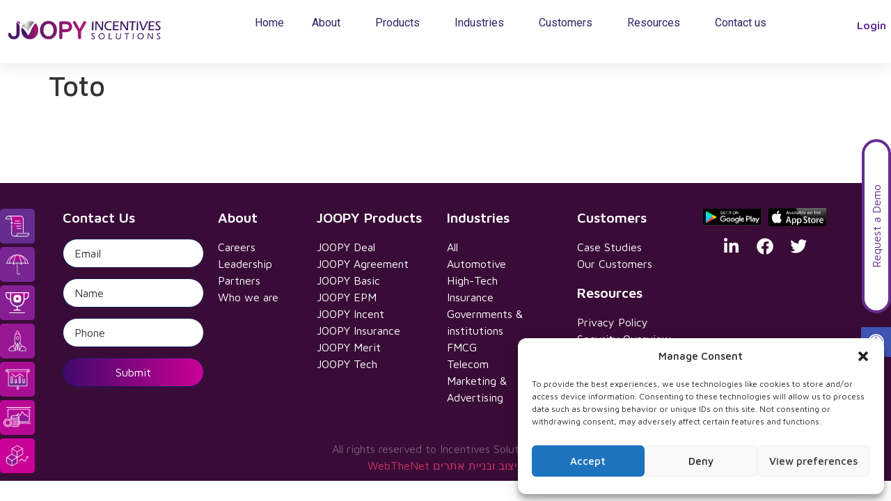

--- FILE ---
content_type: text/html; charset=UTF-8
request_url: https://incentives-solutions.com/client/toto/
body_size: 25866
content:
<!doctype html>
<html lang="en-US">
<head>
	<meta charset="UTF-8">
		<meta name="viewport" content="width=device-width, initial-scale=1">
	<link rel="profile" href="https://gmpg.org/xfn/11">
	<script type="text/javascript" src="//code.jquery.com/jquery-1.11.0.min.js"></script>
	<script type="text/javascript" src="//code.jquery.com/jquery-migrate-1.2.1.min.js"></script>
	<link rel="stylesheet" type="text/css" href="//cdn.jsdelivr.net/npm/slick-carousel@1.8.1/slick/slick.css"/>
	<script type="text/javascript" src="//cdn.jsdelivr.net/npm/slick-carousel@1.8.1/slick/slick.min.js"></script> 
	<link rel="stylesheet" type="text/css" href="https://incentives-solutions.com/wp-content/themes/incentives-solutions/js/slick-theme.css"/>	
	<script src="https://use.fontawesome.com/8b46730b50.js"></script>

	<meta name='robots' content='index, follow, max-image-preview:large, max-snippet:-1, max-video-preview:-1' />

	<!-- This site is optimized with the Yoast SEO plugin v22.6 - https://yoast.com/wordpress/plugins/seo/ -->
	<title>Toto Incentives Solutions - JOOPY By Incentives Solutions</title>
	<link rel="canonical" href="https://incentives-solutions.com/client/toto/" />
	<meta property="og:locale" content="en_US" />
	<meta property="og:type" content="article" />
	<meta property="og:title" content="Toto Incentives Solutions - JOOPY By Incentives Solutions" />
	<meta property="og:url" content="https://incentives-solutions.com/client/toto/" />
	<meta property="og:site_name" content="Incentives Solutions" />
	<meta property="article:modified_time" content="2021-02-18T15:58:24+00:00" />
	<meta property="og:image" content="https://incentives-solutions.com/wp-content/uploads/2021/01/toto.png" />
	<meta property="og:image:width" content="150" />
	<meta property="og:image:height" content="100" />
	<meta property="og:image:type" content="image/png" />
	<meta name="twitter:card" content="summary_large_image" />
	<script type="application/ld+json" class="yoast-schema-graph">{"@context":"https://schema.org","@graph":[{"@type":"WebPage","@id":"https://incentives-solutions.com/client/toto/","url":"https://incentives-solutions.com/client/toto/","name":"Toto Incentives Solutions - JOOPY By Incentives Solutions","isPartOf":{"@id":"https://incentives-solutions.com/#website"},"primaryImageOfPage":{"@id":"https://incentives-solutions.com/client/toto/#primaryimage"},"image":{"@id":"https://incentives-solutions.com/client/toto/#primaryimage"},"thumbnailUrl":"https://incentives-solutions.com/wp-content/uploads/2021/01/toto.png","datePublished":"2021-01-25T12:43:47+00:00","dateModified":"2021-02-18T15:58:24+00:00","breadcrumb":{"@id":"https://incentives-solutions.com/client/toto/#breadcrumb"},"inLanguage":"en-US","potentialAction":[{"@type":"ReadAction","target":["https://incentives-solutions.com/client/toto/"]}]},{"@type":"ImageObject","inLanguage":"en-US","@id":"https://incentives-solutions.com/client/toto/#primaryimage","url":"https://incentives-solutions.com/wp-content/uploads/2021/01/toto.png","contentUrl":"https://incentives-solutions.com/wp-content/uploads/2021/01/toto.png","width":150,"height":100,"caption":"toto logo"},{"@type":"BreadcrumbList","@id":"https://incentives-solutions.com/client/toto/#breadcrumb","itemListElement":[{"@type":"ListItem","position":1,"name":"Home","item":"https://incentives-solutions.com/"},{"@type":"ListItem","position":2,"name":"Clients","item":"https://incentives-solutions.com/client/"},{"@type":"ListItem","position":3,"name":"Toto"}]},{"@type":"WebSite","@id":"https://incentives-solutions.com/#website","url":"https://incentives-solutions.com/","name":"Incentives Solutions","description":"Global Sales Performance Management (SPM) Leader","publisher":{"@id":"https://incentives-solutions.com/#organization"},"potentialAction":[{"@type":"SearchAction","target":{"@type":"EntryPoint","urlTemplate":"https://incentives-solutions.com/?s={search_term_string}"},"query-input":"required name=search_term_string"}],"inLanguage":"en-US"},{"@type":"Organization","@id":"https://incentives-solutions.com/#organization","name":"Incentives Solutions","url":"https://incentives-solutions.com/","logo":{"@type":"ImageObject","inLanguage":"en-US","@id":"https://incentives-solutions.com/#/schema/logo/image/","url":"https://incentives-solutions.com/wp-content/uploads/2021/02/cropped-logo-new.png","contentUrl":"https://incentives-solutions.com/wp-content/uploads/2021/02/cropped-logo-new.png","width":300,"height":67,"caption":"Incentives Solutions"},"image":{"@id":"https://incentives-solutions.com/#/schema/logo/image/"}}]}</script>
	<!-- / Yoast SEO plugin. -->


<link rel="alternate" type="application/rss+xml" title="Incentives Solutions &raquo; Feed" href="https://incentives-solutions.com/feed/" />
<link rel="alternate" type="application/rss+xml" title="Incentives Solutions &raquo; Comments Feed" href="https://incentives-solutions.com/comments/feed/" />
<link rel="alternate" title="oEmbed (JSON)" type="application/json+oembed" href="https://incentives-solutions.com/wp-json/oembed/1.0/embed?url=https%3A%2F%2Fincentives-solutions.com%2Fclient%2Ftoto%2F" />
<link rel="alternate" title="oEmbed (XML)" type="text/xml+oembed" href="https://incentives-solutions.com/wp-json/oembed/1.0/embed?url=https%3A%2F%2Fincentives-solutions.com%2Fclient%2Ftoto%2F&#038;format=xml" />
<style id='wp-img-auto-sizes-contain-inline-css'>
img:is([sizes=auto i],[sizes^="auto," i]){contain-intrinsic-size:3000px 1500px}
/*# sourceURL=wp-img-auto-sizes-contain-inline-css */
</style>
<style id='wp-emoji-styles-inline-css'>

	img.wp-smiley, img.emoji {
		display: inline !important;
		border: none !important;
		box-shadow: none !important;
		height: 1em !important;
		width: 1em !important;
		margin: 0 0.07em !important;
		vertical-align: -0.1em !important;
		background: none !important;
		padding: 0 !important;
	}
/*# sourceURL=wp-emoji-styles-inline-css */
</style>
<link rel='stylesheet' id='wp-block-library-css' href='https://incentives-solutions.com/wp-includes/css/dist/block-library/style.min.css?ver=6200da2467431534448fb34217cce163' media='all' />
<style id='global-styles-inline-css'>
:root{--wp--preset--aspect-ratio--square: 1;--wp--preset--aspect-ratio--4-3: 4/3;--wp--preset--aspect-ratio--3-4: 3/4;--wp--preset--aspect-ratio--3-2: 3/2;--wp--preset--aspect-ratio--2-3: 2/3;--wp--preset--aspect-ratio--16-9: 16/9;--wp--preset--aspect-ratio--9-16: 9/16;--wp--preset--color--black: #000000;--wp--preset--color--cyan-bluish-gray: #abb8c3;--wp--preset--color--white: #ffffff;--wp--preset--color--pale-pink: #f78da7;--wp--preset--color--vivid-red: #cf2e2e;--wp--preset--color--luminous-vivid-orange: #ff6900;--wp--preset--color--luminous-vivid-amber: #fcb900;--wp--preset--color--light-green-cyan: #7bdcb5;--wp--preset--color--vivid-green-cyan: #00d084;--wp--preset--color--pale-cyan-blue: #8ed1fc;--wp--preset--color--vivid-cyan-blue: #0693e3;--wp--preset--color--vivid-purple: #9b51e0;--wp--preset--gradient--vivid-cyan-blue-to-vivid-purple: linear-gradient(135deg,rgb(6,147,227) 0%,rgb(155,81,224) 100%);--wp--preset--gradient--light-green-cyan-to-vivid-green-cyan: linear-gradient(135deg,rgb(122,220,180) 0%,rgb(0,208,130) 100%);--wp--preset--gradient--luminous-vivid-amber-to-luminous-vivid-orange: linear-gradient(135deg,rgb(252,185,0) 0%,rgb(255,105,0) 100%);--wp--preset--gradient--luminous-vivid-orange-to-vivid-red: linear-gradient(135deg,rgb(255,105,0) 0%,rgb(207,46,46) 100%);--wp--preset--gradient--very-light-gray-to-cyan-bluish-gray: linear-gradient(135deg,rgb(238,238,238) 0%,rgb(169,184,195) 100%);--wp--preset--gradient--cool-to-warm-spectrum: linear-gradient(135deg,rgb(74,234,220) 0%,rgb(151,120,209) 20%,rgb(207,42,186) 40%,rgb(238,44,130) 60%,rgb(251,105,98) 80%,rgb(254,248,76) 100%);--wp--preset--gradient--blush-light-purple: linear-gradient(135deg,rgb(255,206,236) 0%,rgb(152,150,240) 100%);--wp--preset--gradient--blush-bordeaux: linear-gradient(135deg,rgb(254,205,165) 0%,rgb(254,45,45) 50%,rgb(107,0,62) 100%);--wp--preset--gradient--luminous-dusk: linear-gradient(135deg,rgb(255,203,112) 0%,rgb(199,81,192) 50%,rgb(65,88,208) 100%);--wp--preset--gradient--pale-ocean: linear-gradient(135deg,rgb(255,245,203) 0%,rgb(182,227,212) 50%,rgb(51,167,181) 100%);--wp--preset--gradient--electric-grass: linear-gradient(135deg,rgb(202,248,128) 0%,rgb(113,206,126) 100%);--wp--preset--gradient--midnight: linear-gradient(135deg,rgb(2,3,129) 0%,rgb(40,116,252) 100%);--wp--preset--font-size--small: 13px;--wp--preset--font-size--medium: 20px;--wp--preset--font-size--large: 36px;--wp--preset--font-size--x-large: 42px;--wp--preset--spacing--20: 0.44rem;--wp--preset--spacing--30: 0.67rem;--wp--preset--spacing--40: 1rem;--wp--preset--spacing--50: 1.5rem;--wp--preset--spacing--60: 2.25rem;--wp--preset--spacing--70: 3.38rem;--wp--preset--spacing--80: 5.06rem;--wp--preset--shadow--natural: 6px 6px 9px rgba(0, 0, 0, 0.2);--wp--preset--shadow--deep: 12px 12px 50px rgba(0, 0, 0, 0.4);--wp--preset--shadow--sharp: 6px 6px 0px rgba(0, 0, 0, 0.2);--wp--preset--shadow--outlined: 6px 6px 0px -3px rgb(255, 255, 255), 6px 6px rgb(0, 0, 0);--wp--preset--shadow--crisp: 6px 6px 0px rgb(0, 0, 0);}:where(.is-layout-flex){gap: 0.5em;}:where(.is-layout-grid){gap: 0.5em;}body .is-layout-flex{display: flex;}.is-layout-flex{flex-wrap: wrap;align-items: center;}.is-layout-flex > :is(*, div){margin: 0;}body .is-layout-grid{display: grid;}.is-layout-grid > :is(*, div){margin: 0;}:where(.wp-block-columns.is-layout-flex){gap: 2em;}:where(.wp-block-columns.is-layout-grid){gap: 2em;}:where(.wp-block-post-template.is-layout-flex){gap: 1.25em;}:where(.wp-block-post-template.is-layout-grid){gap: 1.25em;}.has-black-color{color: var(--wp--preset--color--black) !important;}.has-cyan-bluish-gray-color{color: var(--wp--preset--color--cyan-bluish-gray) !important;}.has-white-color{color: var(--wp--preset--color--white) !important;}.has-pale-pink-color{color: var(--wp--preset--color--pale-pink) !important;}.has-vivid-red-color{color: var(--wp--preset--color--vivid-red) !important;}.has-luminous-vivid-orange-color{color: var(--wp--preset--color--luminous-vivid-orange) !important;}.has-luminous-vivid-amber-color{color: var(--wp--preset--color--luminous-vivid-amber) !important;}.has-light-green-cyan-color{color: var(--wp--preset--color--light-green-cyan) !important;}.has-vivid-green-cyan-color{color: var(--wp--preset--color--vivid-green-cyan) !important;}.has-pale-cyan-blue-color{color: var(--wp--preset--color--pale-cyan-blue) !important;}.has-vivid-cyan-blue-color{color: var(--wp--preset--color--vivid-cyan-blue) !important;}.has-vivid-purple-color{color: var(--wp--preset--color--vivid-purple) !important;}.has-black-background-color{background-color: var(--wp--preset--color--black) !important;}.has-cyan-bluish-gray-background-color{background-color: var(--wp--preset--color--cyan-bluish-gray) !important;}.has-white-background-color{background-color: var(--wp--preset--color--white) !important;}.has-pale-pink-background-color{background-color: var(--wp--preset--color--pale-pink) !important;}.has-vivid-red-background-color{background-color: var(--wp--preset--color--vivid-red) !important;}.has-luminous-vivid-orange-background-color{background-color: var(--wp--preset--color--luminous-vivid-orange) !important;}.has-luminous-vivid-amber-background-color{background-color: var(--wp--preset--color--luminous-vivid-amber) !important;}.has-light-green-cyan-background-color{background-color: var(--wp--preset--color--light-green-cyan) !important;}.has-vivid-green-cyan-background-color{background-color: var(--wp--preset--color--vivid-green-cyan) !important;}.has-pale-cyan-blue-background-color{background-color: var(--wp--preset--color--pale-cyan-blue) !important;}.has-vivid-cyan-blue-background-color{background-color: var(--wp--preset--color--vivid-cyan-blue) !important;}.has-vivid-purple-background-color{background-color: var(--wp--preset--color--vivid-purple) !important;}.has-black-border-color{border-color: var(--wp--preset--color--black) !important;}.has-cyan-bluish-gray-border-color{border-color: var(--wp--preset--color--cyan-bluish-gray) !important;}.has-white-border-color{border-color: var(--wp--preset--color--white) !important;}.has-pale-pink-border-color{border-color: var(--wp--preset--color--pale-pink) !important;}.has-vivid-red-border-color{border-color: var(--wp--preset--color--vivid-red) !important;}.has-luminous-vivid-orange-border-color{border-color: var(--wp--preset--color--luminous-vivid-orange) !important;}.has-luminous-vivid-amber-border-color{border-color: var(--wp--preset--color--luminous-vivid-amber) !important;}.has-light-green-cyan-border-color{border-color: var(--wp--preset--color--light-green-cyan) !important;}.has-vivid-green-cyan-border-color{border-color: var(--wp--preset--color--vivid-green-cyan) !important;}.has-pale-cyan-blue-border-color{border-color: var(--wp--preset--color--pale-cyan-blue) !important;}.has-vivid-cyan-blue-border-color{border-color: var(--wp--preset--color--vivid-cyan-blue) !important;}.has-vivid-purple-border-color{border-color: var(--wp--preset--color--vivid-purple) !important;}.has-vivid-cyan-blue-to-vivid-purple-gradient-background{background: var(--wp--preset--gradient--vivid-cyan-blue-to-vivid-purple) !important;}.has-light-green-cyan-to-vivid-green-cyan-gradient-background{background: var(--wp--preset--gradient--light-green-cyan-to-vivid-green-cyan) !important;}.has-luminous-vivid-amber-to-luminous-vivid-orange-gradient-background{background: var(--wp--preset--gradient--luminous-vivid-amber-to-luminous-vivid-orange) !important;}.has-luminous-vivid-orange-to-vivid-red-gradient-background{background: var(--wp--preset--gradient--luminous-vivid-orange-to-vivid-red) !important;}.has-very-light-gray-to-cyan-bluish-gray-gradient-background{background: var(--wp--preset--gradient--very-light-gray-to-cyan-bluish-gray) !important;}.has-cool-to-warm-spectrum-gradient-background{background: var(--wp--preset--gradient--cool-to-warm-spectrum) !important;}.has-blush-light-purple-gradient-background{background: var(--wp--preset--gradient--blush-light-purple) !important;}.has-blush-bordeaux-gradient-background{background: var(--wp--preset--gradient--blush-bordeaux) !important;}.has-luminous-dusk-gradient-background{background: var(--wp--preset--gradient--luminous-dusk) !important;}.has-pale-ocean-gradient-background{background: var(--wp--preset--gradient--pale-ocean) !important;}.has-electric-grass-gradient-background{background: var(--wp--preset--gradient--electric-grass) !important;}.has-midnight-gradient-background{background: var(--wp--preset--gradient--midnight) !important;}.has-small-font-size{font-size: var(--wp--preset--font-size--small) !important;}.has-medium-font-size{font-size: var(--wp--preset--font-size--medium) !important;}.has-large-font-size{font-size: var(--wp--preset--font-size--large) !important;}.has-x-large-font-size{font-size: var(--wp--preset--font-size--x-large) !important;}
/*# sourceURL=global-styles-inline-css */
</style>

<style id='classic-theme-styles-inline-css'>
/*! This file is auto-generated */
.wp-block-button__link{color:#fff;background-color:#32373c;border-radius:9999px;box-shadow:none;text-decoration:none;padding:calc(.667em + 2px) calc(1.333em + 2px);font-size:1.125em}.wp-block-file__button{background:#32373c;color:#fff;text-decoration:none}
/*# sourceURL=/wp-includes/css/classic-themes.min.css */
</style>
<link rel='stylesheet' id='jet-engine-frontend-css' href='https://incentives-solutions.com/wp-content/plugins/jet-engine/assets/css/frontend.css?ver=3.4.3' media='all' />
<link rel='stylesheet' id='ccchildpagescss-css' href='https://incentives-solutions.com/wp-content/plugins/cc-child-pages/includes/css/styles.css?ver=1.43' media='all' />
<link rel='stylesheet' id='ccchildpagesskincss-css' href='https://incentives-solutions.com/wp-content/plugins/cc-child-pages/includes/css/skins.css?ver=1.43' media='all' />
<link rel='stylesheet' id='contact-form-7-css' href='https://incentives-solutions.com/wp-content/plugins/contact-form-7/includes/css/styles.css?ver=5.9.3' media='all' />
<link rel='stylesheet' id='rs-plugin-settings-css' href='https://incentives-solutions.com/wp-content/plugins/revslider/public/assets/css/rs6.css?ver=6.3.1' media='all' />
<style id='rs-plugin-settings-inline-css'>
#rs-demo-id {}
/*# sourceURL=rs-plugin-settings-inline-css */
</style>
<link rel='stylesheet' id='cmplz-general-css' href='https://incentives-solutions.com/wp-content/plugins/complianz-gdpr/assets/css/cookieblocker.min.css?ver=1750060404' media='all' />
<link rel='stylesheet' id='hello-elementor-theme-style-css' href='https://incentives-solutions.com/wp-content/themes/hello-elementor/theme.min.css?ver=3.0.0' media='all' />
<link rel='stylesheet' id='joopy-style-css' href='https://incentives-solutions.com/wp-content/themes/incentives-solutions/style.css?ver=1.0.0' media='all' />
<link rel='stylesheet' id='hello-elementor-css' href='https://incentives-solutions.com/wp-content/themes/hello-elementor/style.min.css?ver=3.0.0' media='all' />
<link rel='stylesheet' id='hello-elementor-header-footer-css' href='https://incentives-solutions.com/wp-content/themes/hello-elementor/header-footer.min.css?ver=3.0.0' media='all' />
<link rel='stylesheet' id='jet-popup-frontend-css' href='https://incentives-solutions.com/wp-content/plugins/jet-popup/assets/css/jet-popup-frontend.css?ver=2.0.4' media='all' />
<link rel='stylesheet' id='jet-elements-css' href='https://incentives-solutions.com/wp-content/plugins/jet-elements/assets/css/jet-elements.css?ver=2.6.17.1' media='all' />
<link rel='stylesheet' id='jet-elements-skin-css' href='https://incentives-solutions.com/wp-content/plugins/jet-elements/assets/css/jet-elements-skin.css?ver=2.6.17.1' media='all' />
<link rel='stylesheet' id='elementor-icons-css' href='https://incentives-solutions.com/wp-content/plugins/elementor/assets/lib/eicons/css/elementor-icons.min.css?ver=5.29.0' media='all' />
<link rel='stylesheet' id='elementor-frontend-css' href='https://incentives-solutions.com/wp-content/plugins/elementor/assets/css/frontend.min.css?ver=3.21.3' media='all' />
<link rel='stylesheet' id='swiper-css' href='https://incentives-solutions.com/wp-content/plugins/elementor/assets/lib/swiper/v8/css/swiper.min.css?ver=8.4.5' media='all' />
<link rel='stylesheet' id='elementor-post-7-css' href='https://incentives-solutions.com/wp-content/uploads/elementor/css/post-7.css?ver=1737534970' media='all' />
<link rel='stylesheet' id='elementor-pro-css' href='https://incentives-solutions.com/wp-content/plugins/elementor-pro/assets/css/frontend.min.css?ver=3.21.1' media='all' />
<link rel='stylesheet' id='elementor-global-css' href='https://incentives-solutions.com/wp-content/uploads/elementor/css/global.css?ver=1737534970' media='all' />
<link rel='stylesheet' id='elementor-post-28-css' href='https://incentives-solutions.com/wp-content/uploads/elementor/css/post-28.css?ver=1737534970' media='all' />
<link rel='stylesheet' id='elementor-post-114-css' href='https://incentives-solutions.com/wp-content/uploads/elementor/css/post-114.css?ver=1737534970' media='all' />
<link rel='stylesheet' id='pojo-a11y-css' href='https://incentives-solutions.com/wp-content/plugins/pojo-accessibility/assets/css/style.min.css?ver=1.0.0' media='all' />
<link rel='stylesheet' id='google-fonts-1-css' href='https://fonts.googleapis.com/css?family=Maven+Pro%3A100%2C100italic%2C200%2C200italic%2C300%2C300italic%2C400%2C400italic%2C500%2C500italic%2C600%2C600italic%2C700%2C700italic%2C800%2C800italic%2C900%2C900italic%7CRoboto%3A100%2C100italic%2C200%2C200italic%2C300%2C300italic%2C400%2C400italic%2C500%2C500italic%2C600%2C600italic%2C700%2C700italic%2C800%2C800italic%2C900%2C900italic&#038;display=auto&#038;ver=6.9' media='all' />
<link rel='stylesheet' id='elementor-icons-shared-0-css' href='https://incentives-solutions.com/wp-content/plugins/elementor/assets/lib/font-awesome/css/fontawesome.min.css?ver=5.15.3' media='all' />
<link rel='stylesheet' id='elementor-icons-fa-brands-css' href='https://incentives-solutions.com/wp-content/plugins/elementor/assets/lib/font-awesome/css/brands.min.css?ver=5.15.3' media='all' />
<link rel="preconnect" href="https://fonts.gstatic.com/" crossorigin><script src="https://incentives-solutions.com/wp-includes/js/jquery/jquery.min.js?ver=3.7.1" id="jquery-core-js"></script>
<script src="https://incentives-solutions.com/wp-includes/js/jquery/jquery-migrate.min.js?ver=3.4.1" id="jquery-migrate-js"></script>
<script src="https://incentives-solutions.com/wp-content/plugins/revslider/public/assets/js/rbtools.min.js?ver=6.3.1" id="tp-tools-js"></script>
<script src="https://incentives-solutions.com/wp-content/plugins/revslider/public/assets/js/rs6.min.js?ver=6.3.1" id="revmin-js"></script>
<link rel="https://api.w.org/" href="https://incentives-solutions.com/wp-json/" />			<style>.cmplz-hidden {
					display: none !important;
				}</style><meta name="generator" content="Elementor 3.21.3; features: e_optimized_assets_loading, additional_custom_breakpoints; settings: css_print_method-external, google_font-enabled, font_display-auto">
<!-- Google tag (gtag.js) -->
<script async src=https://www.googletagmanager.com/gtag/js?id=AW-945494870></script>
<script>
	window.dataLayer = window.dataLayer || []; function gtag(){dataLayer.push(arguments);} gtag('js', new Date()); gtag('config', 'AW-945494870'); 
</script>
<!-- Google tag (gtag.js) -->

<script async src=https://www.googletagmanager.com/gtag/js?id=UA-31149449-2></script>
<script>
  window.dataLayer = window.dataLayer || [];
  function gtag(){dataLayer.push(arguments);}
  gtag('js', new Date());
  gtag('config', 'UA-31149449-2');
</script>
<style type="text/css">
#pojo-a11y-toolbar .pojo-a11y-toolbar-toggle a{ background-color: #4054b2;	color: #ffffff;}
#pojo-a11y-toolbar .pojo-a11y-toolbar-overlay, #pojo-a11y-toolbar .pojo-a11y-toolbar-overlay ul.pojo-a11y-toolbar-items.pojo-a11y-links{ border-color: #4054b2;}
body.pojo-a11y-focusable a:focus{ outline-style: solid !important;	outline-width: 1px !important;	outline-color: #FF0000 !important;}
#pojo-a11y-toolbar{ top: 470px !important;}
#pojo-a11y-toolbar .pojo-a11y-toolbar-overlay{ background-color: #ffffff;}
#pojo-a11y-toolbar .pojo-a11y-toolbar-overlay ul.pojo-a11y-toolbar-items li.pojo-a11y-toolbar-item a, #pojo-a11y-toolbar .pojo-a11y-toolbar-overlay p.pojo-a11y-toolbar-title{ color: #333333;}
#pojo-a11y-toolbar .pojo-a11y-toolbar-overlay ul.pojo-a11y-toolbar-items li.pojo-a11y-toolbar-item a.active{ background-color: #4054b2;	color: #ffffff;}
@media (max-width: 767px) { #pojo-a11y-toolbar { top: 90vh !important; } }</style><meta name="generator" content="Powered by Slider Revolution 6.3.1 - responsive, Mobile-Friendly Slider Plugin for WordPress with comfortable drag and drop interface." />
<link rel="icon" href="https://incentives-solutions.com/wp-content/uploads/2021/02/cropped-fav-32x32.png" sizes="32x32" />
<link rel="icon" href="https://incentives-solutions.com/wp-content/uploads/2021/02/cropped-fav-192x192.png" sizes="192x192" />
<link rel="apple-touch-icon" href="https://incentives-solutions.com/wp-content/uploads/2021/02/cropped-fav-180x180.png" />
<meta name="msapplication-TileImage" content="https://incentives-solutions.com/wp-content/uploads/2021/02/cropped-fav-270x270.png" />
<script type="text/javascript">function setREVStartSize(e){
			//window.requestAnimationFrame(function() {				 
				window.RSIW = window.RSIW===undefined ? window.innerWidth : window.RSIW;	
				window.RSIH = window.RSIH===undefined ? window.innerHeight : window.RSIH;	
				try {								
					var pw = document.getElementById(e.c).parentNode.offsetWidth,
						newh;
					pw = pw===0 || isNaN(pw) ? window.RSIW : pw;
					e.tabw = e.tabw===undefined ? 0 : parseInt(e.tabw);
					e.thumbw = e.thumbw===undefined ? 0 : parseInt(e.thumbw);
					e.tabh = e.tabh===undefined ? 0 : parseInt(e.tabh);
					e.thumbh = e.thumbh===undefined ? 0 : parseInt(e.thumbh);
					e.tabhide = e.tabhide===undefined ? 0 : parseInt(e.tabhide);
					e.thumbhide = e.thumbhide===undefined ? 0 : parseInt(e.thumbhide);
					e.mh = e.mh===undefined || e.mh=="" || e.mh==="auto" ? 0 : parseInt(e.mh,0);		
					if(e.layout==="fullscreen" || e.l==="fullscreen") 						
						newh = Math.max(e.mh,window.RSIH);					
					else{					
						e.gw = Array.isArray(e.gw) ? e.gw : [e.gw];
						for (var i in e.rl) if (e.gw[i]===undefined || e.gw[i]===0) e.gw[i] = e.gw[i-1];					
						e.gh = e.el===undefined || e.el==="" || (Array.isArray(e.el) && e.el.length==0)? e.gh : e.el;
						e.gh = Array.isArray(e.gh) ? e.gh : [e.gh];
						for (var i in e.rl) if (e.gh[i]===undefined || e.gh[i]===0) e.gh[i] = e.gh[i-1];
											
						var nl = new Array(e.rl.length),
							ix = 0,						
							sl;					
						e.tabw = e.tabhide>=pw ? 0 : e.tabw;
						e.thumbw = e.thumbhide>=pw ? 0 : e.thumbw;
						e.tabh = e.tabhide>=pw ? 0 : e.tabh;
						e.thumbh = e.thumbhide>=pw ? 0 : e.thumbh;					
						for (var i in e.rl) nl[i] = e.rl[i]<window.RSIW ? 0 : e.rl[i];
						sl = nl[0];									
						for (var i in nl) if (sl>nl[i] && nl[i]>0) { sl = nl[i]; ix=i;}															
						var m = pw>(e.gw[ix]+e.tabw+e.thumbw) ? 1 : (pw-(e.tabw+e.thumbw)) / (e.gw[ix]);					
						newh =  (e.gh[ix] * m) + (e.tabh + e.thumbh);
					}				
					if(window.rs_init_css===undefined) window.rs_init_css = document.head.appendChild(document.createElement("style"));					
					document.getElementById(e.c).height = newh+"px";
					window.rs_init_css.innerHTML += "#"+e.c+"_wrapper { height: "+newh+"px }";				
				} catch(e){
					console.log("Failure at Presize of Slider:" + e)
				}					   
			//});
		  };</script>

	<link rel="apple-touch-icon" sizes="76x76" href="/apple-touch-icon.png">
	<link rel="icon" type="image/png" sizes="32x32" href="/favicon-32x32.png">
	<link rel="icon" type="image/png" sizes="16x16" href="/favicon-16x16.png">
	<link rel="manifest" href="/site.webmanifest">
	<link rel="mask-icon" href="/safari-pinned-tab.svg" color="#5bbad5">
	<meta name="msapplication-TileColor" content="#ffffff">
	<meta name="theme-color" content="#ffffff">

</head>
<body data-rsssl=1 data-cmplz=1 class="wp-singular client-template-default single single-client postid-1762 wp-custom-logo wp-theme-hello-elementor wp-child-theme-incentives-solutions elementor-default elementor-kit-7">

		<div data-elementor-type="header" data-elementor-id="28" class="elementor elementor-28 elementor-location-header" data-elementor-post-type="elementor_library">
					<section class="elementor-section elementor-top-section elementor-element elementor-element-d9a4d76 elementor-section-full_width elementor-section-content-middle elementor-section-height-default elementor-section-height-default" data-id="d9a4d76" data-element_type="section" data-settings="{&quot;background_background&quot;:&quot;classic&quot;,&quot;sticky&quot;:&quot;top&quot;,&quot;sticky_on&quot;:[&quot;desktop&quot;,&quot;tablet&quot;,&quot;mobile&quot;],&quot;sticky_offset&quot;:0,&quot;sticky_effects_offset&quot;:0}">
						<div class="elementor-container elementor-column-gap-default">
					<div class="elementor-column elementor-col-33 elementor-top-column elementor-element elementor-element-596b1a4" data-id="596b1a4" data-element_type="column">
			<div class="elementor-widget-wrap elementor-element-populated">
						<div class="elementor-element elementor-element-563fad1 elementor-widget elementor-widget-theme-site-logo elementor-widget-image" data-id="563fad1" data-element_type="widget" data-widget_type="theme-site-logo.default">
				<div class="elementor-widget-container">
									<a href="https://incentives-solutions.com">
			<img width="300" height="67" src="https://incentives-solutions.com/wp-content/uploads/2021/02/cropped-logo-new.png" class="attachment-full size-full wp-image-2166" alt="" />				</a>
									</div>
				</div>
					</div>
		</div>
				<div class="elementor-column elementor-col-33 elementor-top-column elementor-element elementor-element-70a54eb" data-id="70a54eb" data-element_type="column">
			<div class="elementor-widget-wrap elementor-element-populated">
						<div class="elementor-element elementor-element-82c1415 elementor-nav-menu__align-center elementor-nav-menu--stretch main-menu elementor-hidden-tablet elementor-hidden-phone elementor-nav-menu--dropdown-tablet elementor-nav-menu__text-align-aside elementor-nav-menu--toggle elementor-nav-menu--burger elementor-widget elementor-widget-nav-menu" data-id="82c1415" data-element_type="widget" data-settings="{&quot;full_width&quot;:&quot;stretch&quot;,&quot;submenu_icon&quot;:{&quot;value&quot;:&quot;&lt;i class=\&quot;\&quot;&gt;&lt;\/i&gt;&quot;,&quot;library&quot;:&quot;&quot;},&quot;layout&quot;:&quot;horizontal&quot;,&quot;toggle&quot;:&quot;burger&quot;}" data-widget_type="nav-menu.default">
				<div class="elementor-widget-container">
						<nav class="elementor-nav-menu--main elementor-nav-menu__container elementor-nav-menu--layout-horizontal e--pointer-underline e--animation-slide">
				<ul id="menu-1-82c1415" class="elementor-nav-menu"><li class="menu-item menu-item-type-post_type menu-item-object-page menu-item-home menu-item-21"><a href="https://incentives-solutions.com/" class="elementor-item">Home</a></li>
<li class="menu-item menu-item-type-custom menu-item-object-custom menu-item-has-children menu-item-736"><a href="#" class="elementor-item elementor-item-anchor">About</a>
<ul class="sub-menu elementor-nav-menu--dropdown">
	<li class="menu-item menu-item-type-post_type menu-item-object-page menu-item-290"><a href="https://incentives-solutions.com/about/who-we-are/" class="elementor-sub-item">Who we are</a></li>
	<li class="menu-item menu-item-type-post_type menu-item-object-page menu-item-288"><a href="https://incentives-solutions.com/about/leadership/" class="elementor-sub-item">Leadership</a></li>
	<li class="menu-item menu-item-type-post_type menu-item-object-page menu-item-289"><a href="https://incentives-solutions.com/about/partners/" class="elementor-sub-item">Partners</a></li>
	<li class="menu-item menu-item-type-post_type menu-item-object-page menu-item-287"><a href="https://incentives-solutions.com/about/careers/" class="elementor-sub-item">Careers</a></li>
</ul>
</li>
<li class="menu-item menu-item-type-custom menu-item-object-custom menu-item-has-children menu-item-737"><a href="#" class="elementor-item elementor-item-anchor">Products</a>
<ul class="sub-menu elementor-nav-menu--dropdown">
	<li class="menu-item menu-item-type-post_type menu-item-object-page menu-item-306"><a href="https://incentives-solutions.com/products/joopy-agreement/" class="elementor-sub-item">JOOPY Agreements</a></li>
	<li class="menu-item menu-item-type-post_type menu-item-object-page menu-item-308"><a href="https://incentives-solutions.com/products/joopy-epm/" class="elementor-sub-item">JOOPY EPM</a></li>
	<li class="menu-item menu-item-type-post_type menu-item-object-page menu-item-310"><a href="https://incentives-solutions.com/products/joopy-insurance/" class="elementor-sub-item">JOOPY Insurance</a></li>
	<li class="menu-item menu-item-type-post_type menu-item-object-page menu-item-311"><a href="https://incentives-solutions.com/products/joopy-merit/" class="elementor-sub-item">JOOPY Merit</a></li>
	<li class="menu-item menu-item-type-post_type menu-item-object-page menu-item-312"><a href="https://incentives-solutions.com/products/joopy-tech/" class="elementor-sub-item">JOOPY Tech</a></li>
	<li class="menu-item menu-item-type-post_type menu-item-object-page menu-item-309"><a href="https://incentives-solutions.com/products/joopy-incent/" class="elementor-sub-item">JOOPY Incent</a></li>
	<li class="menu-item menu-item-type-post_type menu-item-object-page menu-item-307"><a href="https://incentives-solutions.com/products/joopy-basic/" class="elementor-sub-item">JOOPY Basic</a></li>
	<li class="menu-item menu-item-type-post_type menu-item-object-page menu-item-18056"><a href="https://incentives-solutions.com/products/joopy-deal/" class="elementor-sub-item">JOOPY Deal</a></li>
</ul>
</li>
<li class="menu-item menu-item-type-post_type menu-item-object-page menu-item-has-children menu-item-25"><a href="https://incentives-solutions.com/industries/" class="elementor-item">Industries</a>
<ul class="sub-menu elementor-nav-menu--dropdown">
	<li class="menu-item menu-item-type-post_type menu-item-object-page menu-item-651"><a href="/?p=18" class="elementor-sub-item">All</a></li>
	<li class="menu-item menu-item-type-post_type menu-item-object-page menu-item-295"><a href="https://incentives-solutions.com/industries/automotive/" class="elementor-sub-item">Automotive</a></li>
	<li class="menu-item menu-item-type-post_type menu-item-object-page menu-item-296"><a href="https://incentives-solutions.com/industries/high-tech/" class="elementor-sub-item">High-Tech</a></li>
	<li class="menu-item menu-item-type-post_type menu-item-object-page menu-item-297"><a href="https://incentives-solutions.com/industries/insurance/" class="elementor-sub-item">Insurance</a></li>
	<li class="menu-item menu-item-type-post_type menu-item-object-page menu-item-298"><a href="https://incentives-solutions.com/industries/governments-institutions/" class="elementor-sub-item">Governments &#038; institutions</a></li>
	<li class="menu-item menu-item-type-post_type menu-item-object-page menu-item-299"><a href="https://incentives-solutions.com/industries/retail/" class="elementor-sub-item">Retail</a></li>
	<li class="menu-item menu-item-type-post_type menu-item-object-page menu-item-300"><a href="https://incentives-solutions.com/industries/telecom/" class="elementor-sub-item">Telecom</a></li>
</ul>
</li>
<li class="menu-item menu-item-type-custom menu-item-object-custom menu-item-has-children menu-item-738"><a href="#" class="elementor-item elementor-item-anchor">Customers</a>
<ul class="sub-menu elementor-nav-menu--dropdown">
	<li class="menu-item menu-item-type-post_type menu-item-object-page menu-item-293"><a href="https://incentives-solutions.com/customers/our-customers/" class="elementor-sub-item">Our Customers</a></li>
	<li class="menu-item menu-item-type-post_type menu-item-object-page menu-item-291"><a href="https://incentives-solutions.com/customers/case-studies/" class="elementor-sub-item">Case Studies</a></li>
	<li class="menu-item menu-item-type-post_type_archive menu-item-object-testimonial menu-item-735"><a href="https://incentives-solutions.com/testimonial/" class="elementor-sub-item">Customers Testimonials</a></li>
</ul>
</li>
<li class="menu-item menu-item-type-custom menu-item-object-custom menu-item-has-children menu-item-739"><a href="#" class="elementor-item elementor-item-anchor">Resources</a>
<ul class="sub-menu elementor-nav-menu--dropdown">
	<li class="menu-item menu-item-type-taxonomy menu-item-object-category menu-item-844"><a href="https://incentives-solutions.com/category/blog/" class="elementor-sub-item">Blog</a></li>
	<li class="menu-item menu-item-type-post_type_archive menu-item-object-event menu-item-23318"><a href="https://incentives-solutions.com/events/" class="elementor-sub-item">Events</a></li>
	<li class="menu-item menu-item-type-post_type_archive menu-item-object-news menu-item-814"><a href="https://incentives-solutions.com/news-item/" class="elementor-sub-item">Featured News</a></li>
</ul>
</li>
<li class="menu-item menu-item-type-post_type menu-item-object-page menu-item-23"><a href="https://incentives-solutions.com/contact-us/" class="elementor-item">Contact us</a></li>
</ul>			</nav>
					<div class="elementor-menu-toggle" role="button" tabindex="0" aria-label="Menu Toggle" aria-expanded="false">
			<i aria-hidden="true" role="presentation" class="elementor-menu-toggle__icon--open eicon-menu-bar"></i><i aria-hidden="true" role="presentation" class="elementor-menu-toggle__icon--close eicon-close"></i>			<span class="elementor-screen-only">Menu</span>
		</div>
					<nav class="elementor-nav-menu--dropdown elementor-nav-menu__container" aria-hidden="true">
				<ul id="menu-2-82c1415" class="elementor-nav-menu"><li class="menu-item menu-item-type-post_type menu-item-object-page menu-item-home menu-item-21"><a href="https://incentives-solutions.com/" class="elementor-item" tabindex="-1">Home</a></li>
<li class="menu-item menu-item-type-custom menu-item-object-custom menu-item-has-children menu-item-736"><a href="#" class="elementor-item elementor-item-anchor" tabindex="-1">About</a>
<ul class="sub-menu elementor-nav-menu--dropdown">
	<li class="menu-item menu-item-type-post_type menu-item-object-page menu-item-290"><a href="https://incentives-solutions.com/about/who-we-are/" class="elementor-sub-item" tabindex="-1">Who we are</a></li>
	<li class="menu-item menu-item-type-post_type menu-item-object-page menu-item-288"><a href="https://incentives-solutions.com/about/leadership/" class="elementor-sub-item" tabindex="-1">Leadership</a></li>
	<li class="menu-item menu-item-type-post_type menu-item-object-page menu-item-289"><a href="https://incentives-solutions.com/about/partners/" class="elementor-sub-item" tabindex="-1">Partners</a></li>
	<li class="menu-item menu-item-type-post_type menu-item-object-page menu-item-287"><a href="https://incentives-solutions.com/about/careers/" class="elementor-sub-item" tabindex="-1">Careers</a></li>
</ul>
</li>
<li class="menu-item menu-item-type-custom menu-item-object-custom menu-item-has-children menu-item-737"><a href="#" class="elementor-item elementor-item-anchor" tabindex="-1">Products</a>
<ul class="sub-menu elementor-nav-menu--dropdown">
	<li class="menu-item menu-item-type-post_type menu-item-object-page menu-item-306"><a href="https://incentives-solutions.com/products/joopy-agreement/" class="elementor-sub-item" tabindex="-1">JOOPY Agreements</a></li>
	<li class="menu-item menu-item-type-post_type menu-item-object-page menu-item-308"><a href="https://incentives-solutions.com/products/joopy-epm/" class="elementor-sub-item" tabindex="-1">JOOPY EPM</a></li>
	<li class="menu-item menu-item-type-post_type menu-item-object-page menu-item-310"><a href="https://incentives-solutions.com/products/joopy-insurance/" class="elementor-sub-item" tabindex="-1">JOOPY Insurance</a></li>
	<li class="menu-item menu-item-type-post_type menu-item-object-page menu-item-311"><a href="https://incentives-solutions.com/products/joopy-merit/" class="elementor-sub-item" tabindex="-1">JOOPY Merit</a></li>
	<li class="menu-item menu-item-type-post_type menu-item-object-page menu-item-312"><a href="https://incentives-solutions.com/products/joopy-tech/" class="elementor-sub-item" tabindex="-1">JOOPY Tech</a></li>
	<li class="menu-item menu-item-type-post_type menu-item-object-page menu-item-309"><a href="https://incentives-solutions.com/products/joopy-incent/" class="elementor-sub-item" tabindex="-1">JOOPY Incent</a></li>
	<li class="menu-item menu-item-type-post_type menu-item-object-page menu-item-307"><a href="https://incentives-solutions.com/products/joopy-basic/" class="elementor-sub-item" tabindex="-1">JOOPY Basic</a></li>
	<li class="menu-item menu-item-type-post_type menu-item-object-page menu-item-18056"><a href="https://incentives-solutions.com/products/joopy-deal/" class="elementor-sub-item" tabindex="-1">JOOPY Deal</a></li>
</ul>
</li>
<li class="menu-item menu-item-type-post_type menu-item-object-page menu-item-has-children menu-item-25"><a href="https://incentives-solutions.com/industries/" class="elementor-item" tabindex="-1">Industries</a>
<ul class="sub-menu elementor-nav-menu--dropdown">
	<li class="menu-item menu-item-type-post_type menu-item-object-page menu-item-651"><a href="/?p=18" class="elementor-sub-item" tabindex="-1">All</a></li>
	<li class="menu-item menu-item-type-post_type menu-item-object-page menu-item-295"><a href="https://incentives-solutions.com/industries/automotive/" class="elementor-sub-item" tabindex="-1">Automotive</a></li>
	<li class="menu-item menu-item-type-post_type menu-item-object-page menu-item-296"><a href="https://incentives-solutions.com/industries/high-tech/" class="elementor-sub-item" tabindex="-1">High-Tech</a></li>
	<li class="menu-item menu-item-type-post_type menu-item-object-page menu-item-297"><a href="https://incentives-solutions.com/industries/insurance/" class="elementor-sub-item" tabindex="-1">Insurance</a></li>
	<li class="menu-item menu-item-type-post_type menu-item-object-page menu-item-298"><a href="https://incentives-solutions.com/industries/governments-institutions/" class="elementor-sub-item" tabindex="-1">Governments &#038; institutions</a></li>
	<li class="menu-item menu-item-type-post_type menu-item-object-page menu-item-299"><a href="https://incentives-solutions.com/industries/retail/" class="elementor-sub-item" tabindex="-1">Retail</a></li>
	<li class="menu-item menu-item-type-post_type menu-item-object-page menu-item-300"><a href="https://incentives-solutions.com/industries/telecom/" class="elementor-sub-item" tabindex="-1">Telecom</a></li>
</ul>
</li>
<li class="menu-item menu-item-type-custom menu-item-object-custom menu-item-has-children menu-item-738"><a href="#" class="elementor-item elementor-item-anchor" tabindex="-1">Customers</a>
<ul class="sub-menu elementor-nav-menu--dropdown">
	<li class="menu-item menu-item-type-post_type menu-item-object-page menu-item-293"><a href="https://incentives-solutions.com/customers/our-customers/" class="elementor-sub-item" tabindex="-1">Our Customers</a></li>
	<li class="menu-item menu-item-type-post_type menu-item-object-page menu-item-291"><a href="https://incentives-solutions.com/customers/case-studies/" class="elementor-sub-item" tabindex="-1">Case Studies</a></li>
	<li class="menu-item menu-item-type-post_type_archive menu-item-object-testimonial menu-item-735"><a href="https://incentives-solutions.com/testimonial/" class="elementor-sub-item" tabindex="-1">Customers Testimonials</a></li>
</ul>
</li>
<li class="menu-item menu-item-type-custom menu-item-object-custom menu-item-has-children menu-item-739"><a href="#" class="elementor-item elementor-item-anchor" tabindex="-1">Resources</a>
<ul class="sub-menu elementor-nav-menu--dropdown">
	<li class="menu-item menu-item-type-taxonomy menu-item-object-category menu-item-844"><a href="https://incentives-solutions.com/category/blog/" class="elementor-sub-item" tabindex="-1">Blog</a></li>
	<li class="menu-item menu-item-type-post_type_archive menu-item-object-event menu-item-23318"><a href="https://incentives-solutions.com/events/" class="elementor-sub-item" tabindex="-1">Events</a></li>
	<li class="menu-item menu-item-type-post_type_archive menu-item-object-news menu-item-814"><a href="https://incentives-solutions.com/news-item/" class="elementor-sub-item" tabindex="-1">Featured News</a></li>
</ul>
</li>
<li class="menu-item menu-item-type-post_type menu-item-object-page menu-item-23"><a href="https://incentives-solutions.com/contact-us/" class="elementor-item" tabindex="-1">Contact us</a></li>
</ul>			</nav>
				</div>
				</div>
				<div class="elementor-element elementor-element-020901b elementor-hidden-desktop elementor-widget elementor-widget-heading" data-id="020901b" data-element_type="widget" data-widget_type="heading.default">
				<div class="elementor-widget-container">
			<span class="elementor-heading-title elementor-size-default"><a href="https://app.joopy.com/Account/Login.aspx" target="_blank">Login</a></span>		</div>
				</div>
					</div>
		</div>
				<div class="elementor-column elementor-col-33 elementor-top-column elementor-element elementor-element-7cf982b" data-id="7cf982b" data-element_type="column">
			<div class="elementor-widget-wrap elementor-element-populated">
						<div class="elementor-element elementor-element-5891b39 elementor-hidden-tablet elementor-hidden-phone elementor-widget elementor-widget-heading" data-id="5891b39" data-element_type="widget" data-widget_type="heading.default">
				<div class="elementor-widget-container">
			<span class="elementor-heading-title elementor-size-default"><a href="https://app.joopy.com/Account/Login.aspx" target="_blank">Login</a></span>		</div>
				</div>
				<div class="elementor-element elementor-element-244851e elementor-nav-menu__align-center elementor-nav-menu--stretch main-menu elementor-hidden-desktop elementor-nav-menu--dropdown-tablet elementor-nav-menu__text-align-aside elementor-nav-menu--toggle elementor-nav-menu--burger elementor-widget elementor-widget-nav-menu" data-id="244851e" data-element_type="widget" data-settings="{&quot;full_width&quot;:&quot;stretch&quot;,&quot;submenu_icon&quot;:{&quot;value&quot;:&quot;&lt;i class=\&quot;\&quot;&gt;&lt;\/i&gt;&quot;,&quot;library&quot;:&quot;&quot;},&quot;layout&quot;:&quot;horizontal&quot;,&quot;toggle&quot;:&quot;burger&quot;}" data-widget_type="nav-menu.default">
				<div class="elementor-widget-container">
						<nav class="elementor-nav-menu--main elementor-nav-menu__container elementor-nav-menu--layout-horizontal e--pointer-underline e--animation-slide">
				<ul id="menu-1-244851e" class="elementor-nav-menu"><li class="menu-item menu-item-type-post_type menu-item-object-page menu-item-home menu-item-21"><a href="https://incentives-solutions.com/" class="elementor-item">Home</a></li>
<li class="menu-item menu-item-type-custom menu-item-object-custom menu-item-has-children menu-item-736"><a href="#" class="elementor-item elementor-item-anchor">About</a>
<ul class="sub-menu elementor-nav-menu--dropdown">
	<li class="menu-item menu-item-type-post_type menu-item-object-page menu-item-290"><a href="https://incentives-solutions.com/about/who-we-are/" class="elementor-sub-item">Who we are</a></li>
	<li class="menu-item menu-item-type-post_type menu-item-object-page menu-item-288"><a href="https://incentives-solutions.com/about/leadership/" class="elementor-sub-item">Leadership</a></li>
	<li class="menu-item menu-item-type-post_type menu-item-object-page menu-item-289"><a href="https://incentives-solutions.com/about/partners/" class="elementor-sub-item">Partners</a></li>
	<li class="menu-item menu-item-type-post_type menu-item-object-page menu-item-287"><a href="https://incentives-solutions.com/about/careers/" class="elementor-sub-item">Careers</a></li>
</ul>
</li>
<li class="menu-item menu-item-type-custom menu-item-object-custom menu-item-has-children menu-item-737"><a href="#" class="elementor-item elementor-item-anchor">Products</a>
<ul class="sub-menu elementor-nav-menu--dropdown">
	<li class="menu-item menu-item-type-post_type menu-item-object-page menu-item-306"><a href="https://incentives-solutions.com/products/joopy-agreement/" class="elementor-sub-item">JOOPY Agreements</a></li>
	<li class="menu-item menu-item-type-post_type menu-item-object-page menu-item-308"><a href="https://incentives-solutions.com/products/joopy-epm/" class="elementor-sub-item">JOOPY EPM</a></li>
	<li class="menu-item menu-item-type-post_type menu-item-object-page menu-item-310"><a href="https://incentives-solutions.com/products/joopy-insurance/" class="elementor-sub-item">JOOPY Insurance</a></li>
	<li class="menu-item menu-item-type-post_type menu-item-object-page menu-item-311"><a href="https://incentives-solutions.com/products/joopy-merit/" class="elementor-sub-item">JOOPY Merit</a></li>
	<li class="menu-item menu-item-type-post_type menu-item-object-page menu-item-312"><a href="https://incentives-solutions.com/products/joopy-tech/" class="elementor-sub-item">JOOPY Tech</a></li>
	<li class="menu-item menu-item-type-post_type menu-item-object-page menu-item-309"><a href="https://incentives-solutions.com/products/joopy-incent/" class="elementor-sub-item">JOOPY Incent</a></li>
	<li class="menu-item menu-item-type-post_type menu-item-object-page menu-item-307"><a href="https://incentives-solutions.com/products/joopy-basic/" class="elementor-sub-item">JOOPY Basic</a></li>
	<li class="menu-item menu-item-type-post_type menu-item-object-page menu-item-18056"><a href="https://incentives-solutions.com/products/joopy-deal/" class="elementor-sub-item">JOOPY Deal</a></li>
</ul>
</li>
<li class="menu-item menu-item-type-post_type menu-item-object-page menu-item-has-children menu-item-25"><a href="https://incentives-solutions.com/industries/" class="elementor-item">Industries</a>
<ul class="sub-menu elementor-nav-menu--dropdown">
	<li class="menu-item menu-item-type-post_type menu-item-object-page menu-item-651"><a href="/?p=18" class="elementor-sub-item">All</a></li>
	<li class="menu-item menu-item-type-post_type menu-item-object-page menu-item-295"><a href="https://incentives-solutions.com/industries/automotive/" class="elementor-sub-item">Automotive</a></li>
	<li class="menu-item menu-item-type-post_type menu-item-object-page menu-item-296"><a href="https://incentives-solutions.com/industries/high-tech/" class="elementor-sub-item">High-Tech</a></li>
	<li class="menu-item menu-item-type-post_type menu-item-object-page menu-item-297"><a href="https://incentives-solutions.com/industries/insurance/" class="elementor-sub-item">Insurance</a></li>
	<li class="menu-item menu-item-type-post_type menu-item-object-page menu-item-298"><a href="https://incentives-solutions.com/industries/governments-institutions/" class="elementor-sub-item">Governments &#038; institutions</a></li>
	<li class="menu-item menu-item-type-post_type menu-item-object-page menu-item-299"><a href="https://incentives-solutions.com/industries/retail/" class="elementor-sub-item">Retail</a></li>
	<li class="menu-item menu-item-type-post_type menu-item-object-page menu-item-300"><a href="https://incentives-solutions.com/industries/telecom/" class="elementor-sub-item">Telecom</a></li>
</ul>
</li>
<li class="menu-item menu-item-type-custom menu-item-object-custom menu-item-has-children menu-item-738"><a href="#" class="elementor-item elementor-item-anchor">Customers</a>
<ul class="sub-menu elementor-nav-menu--dropdown">
	<li class="menu-item menu-item-type-post_type menu-item-object-page menu-item-293"><a href="https://incentives-solutions.com/customers/our-customers/" class="elementor-sub-item">Our Customers</a></li>
	<li class="menu-item menu-item-type-post_type menu-item-object-page menu-item-291"><a href="https://incentives-solutions.com/customers/case-studies/" class="elementor-sub-item">Case Studies</a></li>
	<li class="menu-item menu-item-type-post_type_archive menu-item-object-testimonial menu-item-735"><a href="https://incentives-solutions.com/testimonial/" class="elementor-sub-item">Customers Testimonials</a></li>
</ul>
</li>
<li class="menu-item menu-item-type-custom menu-item-object-custom menu-item-has-children menu-item-739"><a href="#" class="elementor-item elementor-item-anchor">Resources</a>
<ul class="sub-menu elementor-nav-menu--dropdown">
	<li class="menu-item menu-item-type-taxonomy menu-item-object-category menu-item-844"><a href="https://incentives-solutions.com/category/blog/" class="elementor-sub-item">Blog</a></li>
	<li class="menu-item menu-item-type-post_type_archive menu-item-object-event menu-item-23318"><a href="https://incentives-solutions.com/events/" class="elementor-sub-item">Events</a></li>
	<li class="menu-item menu-item-type-post_type_archive menu-item-object-news menu-item-814"><a href="https://incentives-solutions.com/news-item/" class="elementor-sub-item">Featured News</a></li>
</ul>
</li>
<li class="menu-item menu-item-type-post_type menu-item-object-page menu-item-23"><a href="https://incentives-solutions.com/contact-us/" class="elementor-item">Contact us</a></li>
</ul>			</nav>
					<div class="elementor-menu-toggle" role="button" tabindex="0" aria-label="Menu Toggle" aria-expanded="false">
			<i aria-hidden="true" role="presentation" class="elementor-menu-toggle__icon--open eicon-menu-bar"></i><i aria-hidden="true" role="presentation" class="elementor-menu-toggle__icon--close eicon-close"></i>			<span class="elementor-screen-only">Menu</span>
		</div>
					<nav class="elementor-nav-menu--dropdown elementor-nav-menu__container" aria-hidden="true">
				<ul id="menu-2-244851e" class="elementor-nav-menu"><li class="menu-item menu-item-type-post_type menu-item-object-page menu-item-home menu-item-21"><a href="https://incentives-solutions.com/" class="elementor-item" tabindex="-1">Home</a></li>
<li class="menu-item menu-item-type-custom menu-item-object-custom menu-item-has-children menu-item-736"><a href="#" class="elementor-item elementor-item-anchor" tabindex="-1">About</a>
<ul class="sub-menu elementor-nav-menu--dropdown">
	<li class="menu-item menu-item-type-post_type menu-item-object-page menu-item-290"><a href="https://incentives-solutions.com/about/who-we-are/" class="elementor-sub-item" tabindex="-1">Who we are</a></li>
	<li class="menu-item menu-item-type-post_type menu-item-object-page menu-item-288"><a href="https://incentives-solutions.com/about/leadership/" class="elementor-sub-item" tabindex="-1">Leadership</a></li>
	<li class="menu-item menu-item-type-post_type menu-item-object-page menu-item-289"><a href="https://incentives-solutions.com/about/partners/" class="elementor-sub-item" tabindex="-1">Partners</a></li>
	<li class="menu-item menu-item-type-post_type menu-item-object-page menu-item-287"><a href="https://incentives-solutions.com/about/careers/" class="elementor-sub-item" tabindex="-1">Careers</a></li>
</ul>
</li>
<li class="menu-item menu-item-type-custom menu-item-object-custom menu-item-has-children menu-item-737"><a href="#" class="elementor-item elementor-item-anchor" tabindex="-1">Products</a>
<ul class="sub-menu elementor-nav-menu--dropdown">
	<li class="menu-item menu-item-type-post_type menu-item-object-page menu-item-306"><a href="https://incentives-solutions.com/products/joopy-agreement/" class="elementor-sub-item" tabindex="-1">JOOPY Agreements</a></li>
	<li class="menu-item menu-item-type-post_type menu-item-object-page menu-item-308"><a href="https://incentives-solutions.com/products/joopy-epm/" class="elementor-sub-item" tabindex="-1">JOOPY EPM</a></li>
	<li class="menu-item menu-item-type-post_type menu-item-object-page menu-item-310"><a href="https://incentives-solutions.com/products/joopy-insurance/" class="elementor-sub-item" tabindex="-1">JOOPY Insurance</a></li>
	<li class="menu-item menu-item-type-post_type menu-item-object-page menu-item-311"><a href="https://incentives-solutions.com/products/joopy-merit/" class="elementor-sub-item" tabindex="-1">JOOPY Merit</a></li>
	<li class="menu-item menu-item-type-post_type menu-item-object-page menu-item-312"><a href="https://incentives-solutions.com/products/joopy-tech/" class="elementor-sub-item" tabindex="-1">JOOPY Tech</a></li>
	<li class="menu-item menu-item-type-post_type menu-item-object-page menu-item-309"><a href="https://incentives-solutions.com/products/joopy-incent/" class="elementor-sub-item" tabindex="-1">JOOPY Incent</a></li>
	<li class="menu-item menu-item-type-post_type menu-item-object-page menu-item-307"><a href="https://incentives-solutions.com/products/joopy-basic/" class="elementor-sub-item" tabindex="-1">JOOPY Basic</a></li>
	<li class="menu-item menu-item-type-post_type menu-item-object-page menu-item-18056"><a href="https://incentives-solutions.com/products/joopy-deal/" class="elementor-sub-item" tabindex="-1">JOOPY Deal</a></li>
</ul>
</li>
<li class="menu-item menu-item-type-post_type menu-item-object-page menu-item-has-children menu-item-25"><a href="https://incentives-solutions.com/industries/" class="elementor-item" tabindex="-1">Industries</a>
<ul class="sub-menu elementor-nav-menu--dropdown">
	<li class="menu-item menu-item-type-post_type menu-item-object-page menu-item-651"><a href="/?p=18" class="elementor-sub-item" tabindex="-1">All</a></li>
	<li class="menu-item menu-item-type-post_type menu-item-object-page menu-item-295"><a href="https://incentives-solutions.com/industries/automotive/" class="elementor-sub-item" tabindex="-1">Automotive</a></li>
	<li class="menu-item menu-item-type-post_type menu-item-object-page menu-item-296"><a href="https://incentives-solutions.com/industries/high-tech/" class="elementor-sub-item" tabindex="-1">High-Tech</a></li>
	<li class="menu-item menu-item-type-post_type menu-item-object-page menu-item-297"><a href="https://incentives-solutions.com/industries/insurance/" class="elementor-sub-item" tabindex="-1">Insurance</a></li>
	<li class="menu-item menu-item-type-post_type menu-item-object-page menu-item-298"><a href="https://incentives-solutions.com/industries/governments-institutions/" class="elementor-sub-item" tabindex="-1">Governments &#038; institutions</a></li>
	<li class="menu-item menu-item-type-post_type menu-item-object-page menu-item-299"><a href="https://incentives-solutions.com/industries/retail/" class="elementor-sub-item" tabindex="-1">Retail</a></li>
	<li class="menu-item menu-item-type-post_type menu-item-object-page menu-item-300"><a href="https://incentives-solutions.com/industries/telecom/" class="elementor-sub-item" tabindex="-1">Telecom</a></li>
</ul>
</li>
<li class="menu-item menu-item-type-custom menu-item-object-custom menu-item-has-children menu-item-738"><a href="#" class="elementor-item elementor-item-anchor" tabindex="-1">Customers</a>
<ul class="sub-menu elementor-nav-menu--dropdown">
	<li class="menu-item menu-item-type-post_type menu-item-object-page menu-item-293"><a href="https://incentives-solutions.com/customers/our-customers/" class="elementor-sub-item" tabindex="-1">Our Customers</a></li>
	<li class="menu-item menu-item-type-post_type menu-item-object-page menu-item-291"><a href="https://incentives-solutions.com/customers/case-studies/" class="elementor-sub-item" tabindex="-1">Case Studies</a></li>
	<li class="menu-item menu-item-type-post_type_archive menu-item-object-testimonial menu-item-735"><a href="https://incentives-solutions.com/testimonial/" class="elementor-sub-item" tabindex="-1">Customers Testimonials</a></li>
</ul>
</li>
<li class="menu-item menu-item-type-custom menu-item-object-custom menu-item-has-children menu-item-739"><a href="#" class="elementor-item elementor-item-anchor" tabindex="-1">Resources</a>
<ul class="sub-menu elementor-nav-menu--dropdown">
	<li class="menu-item menu-item-type-taxonomy menu-item-object-category menu-item-844"><a href="https://incentives-solutions.com/category/blog/" class="elementor-sub-item" tabindex="-1">Blog</a></li>
	<li class="menu-item menu-item-type-post_type_archive menu-item-object-event menu-item-23318"><a href="https://incentives-solutions.com/events/" class="elementor-sub-item" tabindex="-1">Events</a></li>
	<li class="menu-item menu-item-type-post_type_archive menu-item-object-news menu-item-814"><a href="https://incentives-solutions.com/news-item/" class="elementor-sub-item" tabindex="-1">Featured News</a></li>
</ul>
</li>
<li class="menu-item menu-item-type-post_type menu-item-object-page menu-item-23"><a href="https://incentives-solutions.com/contact-us/" class="elementor-item" tabindex="-1">Contact us</a></li>
</ul>			</nav>
				</div>
				</div>
					</div>
		</div>
					</div>
		</section>
				</div>
		<div class="floating-icons">			<a href="https://incentives-solutions.com/products/joopy-agreement/">
		<div class="floating-icon" style="background:#662d91">
			<img src="https://incentives-solutions.com/wp-content/uploads/2021/01/Group-1162@2x.png" class="aligncenter" alt="JOOPY Agreements" />
			<div class="icon-label" style="background:#662d91"><span>JOOPY<br />Agreements</span></div>
		</div>		
		</a>
    		<a href="https://incentives-solutions.com/products/joopy-insurance/">
		<div class="floating-icon" style="background:#772592">
			<img src="https://incentives-solutions.com/wp-content/uploads/2021/01/Group-1163@2x.png" class="aligncenter" alt="JOOPY Insurance" />
			<div class="icon-label" style="background:#772592"><span>JOOPY<br />Insurance</span></div>
		</div>		
		</a>
    		<a href="https://incentives-solutions.com/products/joopy-merit/">
		<div class="floating-icon" style="background:#871e93">
			<img src="https://incentives-solutions.com/wp-content/uploads/2021/01/Group-1164@2x.png" class="aligncenter" alt="JOOPY Merit" />
			<div class="icon-label" style="background:#871e93"><span>JOOPY<br />Merit</span></div>
		</div>		
		</a>
    		<a href="https://incentives-solutions.com/products/joopy-tech/">
		<div class="floating-icon" style="background:#981794">
			<img src="https://incentives-solutions.com/wp-content/uploads/2021/01/Group-1165@2x.png" class="aligncenter" alt="JOOPY Tech" />
			<div class="icon-label" style="background:#981794"><span>JOOPY<br />Tech</span></div>
		</div>		
		</a>
    		<a href="https://incentives-solutions.com/products/joopy-epm/">
		<div class="floating-icon" style="background:#a90f95">
			<img src="https://incentives-solutions.com/wp-content/uploads/2021/01/Group-1166@2x.png" class="aligncenter" alt="JOOPY EPM" />
			<div class="icon-label" style="background:#a90f95"><span>JOOPY<br />EPM</span></div>
		</div>		
		</a>
    		<a href="https://incentives-solutions.com/products/joopy-incent/">
		<div class="floating-icon" style="background:#b90896">
			<img src="https://incentives-solutions.com/wp-content/uploads/2021/01/Group-1167@2x.png" class="aligncenter" alt="JOOPY Incent" />
			<div class="icon-label" style="background:#b90896"><span>JOOPY<br />Incent</span></div>
		</div>		
		</a>
    		<a href="https://incentives-solutions.com/products/joopy-basic/">
		<div class="floating-icon" style="background:#ca0097">
			<img src="https://incentives-solutions.com/wp-content/uploads/2021/01/Group-1168@2x.png" class="aligncenter" alt="JOOPY Basic" />
			<div class="icon-label" style="background:#ca0097"><span>JOOPY<br />Basic</span></div>
		</div>		
		</a>
    </div><div id="demo-content" class="request-demo">
	<span onclick="toggleDemo()" class="demo-title">Request a Demo</span>
	<div class="request-demo-content">
<div class="wpcf7 no-js" id="wpcf7-f1025-o1" lang="en-US" dir="ltr">
<div class="screen-reader-response"><p role="status" aria-live="polite" aria-atomic="true"></p> <ul></ul></div>
<form action="/client/toto/#wpcf7-f1025-o1" method="post" class="wpcf7-form init" aria-label="Contact form" novalidate="novalidate" data-status="init">
<div style="display: none;">
<input type="hidden" name="_wpcf7" value="1025" />
<input type="hidden" name="_wpcf7_version" value="5.9.3" />
<input type="hidden" name="_wpcf7_locale" value="en_US" />
<input type="hidden" name="_wpcf7_unit_tag" value="wpcf7-f1025-o1" />
<input type="hidden" name="_wpcf7_container_post" value="0" />
<input type="hidden" name="_wpcf7_posted_data_hash" value="" />
<input type="hidden" name="_wpcf7_recaptcha_response" value="" />
</div>
<div class="request-demo-form">
	<p><span class="wpcf7-form-control-wrap" data-name="your-name"><input size="40" class="wpcf7-form-control wpcf7-text wpcf7-validates-as-required" aria-required="true" aria-invalid="false" placeholder="Your Name" value="" type="text" name="your-name" /></span><br />
<span class="wpcf7-form-control-wrap" data-name="your-email"><input size="40" class="wpcf7-form-control wpcf7-email wpcf7-validates-as-required wpcf7-text wpcf7-validates-as-email" aria-required="true" aria-invalid="false" placeholder="Email" value="" type="email" name="your-email" /></span><br />
<span class="wpcf7-form-control-wrap" data-name="your-company"><input size="40" class="wpcf7-form-control wpcf7-text wpcf7-validates-as-required" aria-required="true" aria-invalid="false" placeholder="Company" value="" type="text" name="your-company" /></span><br />
<input class="wpcf7-form-control wpcf7-submit has-spinner" type="submit" value="Submit" />
	</p>
</div>
<p><script>
document.addEventListener( 'wpcf7mailsent', function( event ) {
 location = '/?p=283';
}, false );
</script>
</p><p style="display: none !important;" class="akismet-fields-container" data-prefix="_wpcf7_ak_"><label>&#916;<textarea name="_wpcf7_ak_hp_textarea" cols="45" rows="8" maxlength="100"></textarea></label><input type="hidden" id="ak_js_1" name="_wpcf7_ak_js" value="177"/><script>document.getElementById( "ak_js_1" ).setAttribute( "value", ( new Date() ).getTime() );</script></p><div class="wpcf7-response-output" aria-hidden="true"></div>
</form>
</div>
</div>
<script>
function toggleDemo() {
  var element = document.getElementById("demo-content");
  element.classList.toggle("opened");
}
</script>
</div>
<main id="content" class="site-main post-1762 client type-client status-publish has-post-thumbnail hentry">

			<header class="page-header">
			<h1 class="entry-title">Toto</h1>		</header>
	
	<div class="page-content">
				<div class="post-tags">
					</div>
			</div>

	
</main>

			<div data-elementor-type="footer" data-elementor-id="114" class="elementor elementor-114 elementor-location-footer" data-elementor-post-type="elementor_library">
					<section class="elementor-section elementor-top-section elementor-element elementor-element-4587457 footer elementor-section-boxed elementor-section-height-default elementor-section-height-default" data-id="4587457" data-element_type="section" data-settings="{&quot;background_background&quot;:&quot;classic&quot;}">
						<div class="elementor-container elementor-column-gap-default">
					<div class="elementor-column elementor-col-16 elementor-top-column elementor-element elementor-element-acdfab0" data-id="acdfab0" data-element_type="column">
			<div class="elementor-widget-wrap elementor-element-populated">
						<div class="elementor-element elementor-element-43d176a elementor-widget elementor-widget-heading" data-id="43d176a" data-element_type="widget" data-widget_type="heading.default">
				<div class="elementor-widget-container">
			<h4 class="elementor-heading-title elementor-size-default">Contact Us</h4>		</div>
				</div>
				<div class="elementor-element elementor-element-34b508b elementor-widget elementor-widget-shortcode" data-id="34b508b" data-element_type="widget" data-widget_type="shortcode.default">
				<div class="elementor-widget-container">
					<div class="elementor-shortcode">
<div class="wpcf7 no-js" id="wpcf7-f150-o2" lang="en-US" dir="ltr">
<div class="screen-reader-response"><p role="status" aria-live="polite" aria-atomic="true"></p> <ul></ul></div>
<form action="/client/toto/#wpcf7-f150-o2" method="post" class="wpcf7-form init" aria-label="Contact form" novalidate="novalidate" data-status="init">
<div style="display: none;">
<input type="hidden" name="_wpcf7" value="150" />
<input type="hidden" name="_wpcf7_version" value="5.9.3" />
<input type="hidden" name="_wpcf7_locale" value="en_US" />
<input type="hidden" name="_wpcf7_unit_tag" value="wpcf7-f150-o2" />
<input type="hidden" name="_wpcf7_container_post" value="0" />
<input type="hidden" name="_wpcf7_posted_data_hash" value="" />
<input type="hidden" name="_wpcf7_recaptcha_response" value="" />
</div>
<div class="footer-contact">
	<p><span class="wpcf7-form-control-wrap" data-name="your-email"><input size="40" class="wpcf7-form-control wpcf7-email wpcf7-validates-as-required wpcf7-text wpcf7-validates-as-email" aria-required="true" aria-invalid="false" placeholder="Email" value="" type="email" name="your-email" /></span><br />
<span class="wpcf7-form-control-wrap" data-name="your-name"><input size="40" class="wpcf7-form-control wpcf7-text wpcf7-validates-as-required" aria-required="true" aria-invalid="false" placeholder="Name" value="" type="text" name="your-name" /></span><br />
<span class="wpcf7-form-control-wrap" data-name="your-phone"><input size="40" class="wpcf7-form-control wpcf7-tel wpcf7-text wpcf7-validates-as-tel" aria-invalid="false" placeholder="Phone" value="" type="tel" name="your-phone" /></span><br />
<input class="wpcf7-form-control wpcf7-submit has-spinner" type="submit" value="Submit" />
	</p>
</div>
<p><script>
document.addEventListener( 'wpcf7mailsent', function( event ) {
 location = '/?p=283';
}, false );
</script>
</p><p style="display: none !important;" class="akismet-fields-container" data-prefix="_wpcf7_ak_"><label>&#916;<textarea name="_wpcf7_ak_hp_textarea" cols="45" rows="8" maxlength="100"></textarea></label><input type="hidden" id="ak_js_2" name="_wpcf7_ak_js" value="8"/><script>document.getElementById( "ak_js_2" ).setAttribute( "value", ( new Date() ).getTime() );</script></p><div class="wpcf7-response-output" aria-hidden="true"></div>
</form>
</div>
</div>
				</div>
				</div>
					</div>
		</div>
				<div class="elementor-column elementor-col-16 elementor-top-column elementor-element elementor-element-0ffe6d8 elementor-hidden-tablet elementor-hidden-phone" data-id="0ffe6d8" data-element_type="column">
			<div class="elementor-widget-wrap elementor-element-populated">
						<div class="elementor-element elementor-element-157f25f elementor-widget elementor-widget-heading" data-id="157f25f" data-element_type="widget" data-widget_type="heading.default">
				<div class="elementor-widget-container">
			<h4 class="elementor-heading-title elementor-size-default">About</h4>		</div>
				</div>
				<div class="elementor-element elementor-element-534c740 elementor-widget elementor-widget-shortcode" data-id="534c740" data-element_type="widget" data-widget_type="shortcode.default">
				<div class="elementor-widget-container">
					<div class="elementor-shortcode"><div id="ccchildpages-1" class="ccchildpages  simple ccclearfix"><ul class="ccchildpages_list ccclearfix"><li class="page_item page-item-119"><a href="https://incentives-solutions.com/about/careers/">Careers</a></li>
<li class="page_item page-item-120"><a href="https://incentives-solutions.com/about/leadership/">Leadership</a></li>
<li class="page_item page-item-121"><a href="https://incentives-solutions.com/about/partners/">Partners</a></li>
<li class="page_item page-item-122"><a href="https://incentives-solutions.com/about/who-we-are/">Who we are</a></li></ul></div></div>
				</div>
				</div>
					</div>
		</div>
				<div class="elementor-column elementor-col-16 elementor-top-column elementor-element elementor-element-e069bbe elementor-hidden-tablet elementor-hidden-phone" data-id="e069bbe" data-element_type="column">
			<div class="elementor-widget-wrap elementor-element-populated">
						<div class="elementor-element elementor-element-e08b4d6 elementor-widget elementor-widget-heading" data-id="e08b4d6" data-element_type="widget" data-widget_type="heading.default">
				<div class="elementor-widget-container">
			<h4 class="elementor-heading-title elementor-size-default">JOOPY Products</h4>		</div>
				</div>
				<div class="elementor-element elementor-element-a820cb8 elementor-widget elementor-widget-shortcode" data-id="a820cb8" data-element_type="widget" data-widget_type="shortcode.default">
				<div class="elementor-widget-container">
					<div class="elementor-shortcode"><div id="ccchildpages-2" class="ccchildpages  simple ccclearfix"><ul class="ccchildpages_list ccclearfix"><li class="page_item page-item-18051"><a href="https://incentives-solutions.com/products/joopy-deal/">JOOPY Deal</a></li>
<li class="page_item page-item-139"><a href="https://incentives-solutions.com/products/joopy-agreement/">JOOPY Agreement</a></li>
<li class="page_item page-item-140"><a href="https://incentives-solutions.com/products/joopy-basic/">JOOPY Basic</a></li>
<li class="page_item page-item-141"><a href="https://incentives-solutions.com/products/joopy-epm/">JOOPY EPM</a></li>
<li class="page_item page-item-142"><a href="https://incentives-solutions.com/products/joopy-incent/">JOOPY Incent</a></li>
<li class="page_item page-item-143"><a href="https://incentives-solutions.com/products/joopy-insurance/">JOOPY Insurance</a></li>
<li class="page_item page-item-144"><a href="https://incentives-solutions.com/products/joopy-merit/">JOOPY Merit</a></li>
<li class="page_item page-item-145"><a href="https://incentives-solutions.com/products/joopy-tech/">JOOPY Tech</a></li></ul></div></div>
				</div>
				</div>
					</div>
		</div>
				<div class="elementor-column elementor-col-16 elementor-top-column elementor-element elementor-element-0766a62 elementor-hidden-tablet elementor-hidden-phone" data-id="0766a62" data-element_type="column">
			<div class="elementor-widget-wrap elementor-element-populated">
						<div class="elementor-element elementor-element-de3d4cc elementor-widget elementor-widget-heading" data-id="de3d4cc" data-element_type="widget" data-widget_type="heading.default">
				<div class="elementor-widget-container">
			<h4 class="elementor-heading-title elementor-size-default">Industries</h4>		</div>
				</div>
				<div class="elementor-element elementor-element-de4bc08 elementor-widget elementor-widget-shortcode" data-id="de4bc08" data-element_type="widget" data-widget_type="shortcode.default">
				<div class="elementor-widget-container">
					<div class="elementor-shortcode"><div id="ccchildpages-3" class="ccchildpages  simple ccclearfix"><ul class="ccchildpages_list ccclearfix"><li class="page_item page-item-123"><a href="/?p=18">All</a></li>
<li class="page_item page-item-124"><a href="https://incentives-solutions.com/industries/automotive/">Automotive</a></li>
<li class="page_item page-item-125"><a href="https://incentives-solutions.com/industries/high-tech/">High-Tech</a></li>
<li class="page_item page-item-126"><a href="https://incentives-solutions.com/industries/insurance/">Insurance</a></li>
<li class="page_item page-item-127"><a href="https://incentives-solutions.com/industries/governments-institutions/">Governments &#038; institutions</a></li>
<li class="page_item page-item-128"><a href="https://incentives-solutions.com/industries/retail/">FMCG</a></li>
<li class="page_item page-item-129"><a href="https://incentives-solutions.com/industries/telecom/">Telecom</a></li>
<li class="page_item page-item-130"><a href="https://incentives-solutions.com/industries/marketing-advertising%e2%80%8b/">Marketing &#038; Advertising​</a></li></ul></div></div>
				</div>
				</div>
					</div>
		</div>
				<div class="elementor-column elementor-col-16 elementor-top-column elementor-element elementor-element-35d7d09 elementor-hidden-tablet elementor-hidden-phone" data-id="35d7d09" data-element_type="column">
			<div class="elementor-widget-wrap elementor-element-populated">
						<div class="elementor-element elementor-element-7ecdd10 elementor-widget elementor-widget-heading" data-id="7ecdd10" data-element_type="widget" data-widget_type="heading.default">
				<div class="elementor-widget-container">
			<h4 class="elementor-heading-title elementor-size-default">Customers</h4>		</div>
				</div>
				<div class="elementor-element elementor-element-413590e elementor-widget elementor-widget-shortcode" data-id="413590e" data-element_type="widget" data-widget_type="shortcode.default">
				<div class="elementor-widget-container">
					<div class="elementor-shortcode"><div id="ccchildpages-4" class="ccchildpages  simple ccclearfix"><ul class="ccchildpages_list ccclearfix"><li class="page_item page-item-132"><a href="https://incentives-solutions.com/customers/case-studies/">Case Studies</a></li>
<li class="page_item page-item-134"><a href="https://incentives-solutions.com/customers/our-customers/">Our Customers</a></li></ul></div></div>
				</div>
				</div>
				<div class="elementor-element elementor-element-b2802fa elementor-widget elementor-widget-heading" data-id="b2802fa" data-element_type="widget" data-widget_type="heading.default">
				<div class="elementor-widget-container">
			<h4 class="elementor-heading-title elementor-size-default">Resources</h4>		</div>
				</div>
				<div class="elementor-element elementor-element-112094e elementor-widget elementor-widget-shortcode" data-id="112094e" data-element_type="widget" data-widget_type="shortcode.default">
				<div class="elementor-widget-container">
					<div class="elementor-shortcode"><div id="ccchildpages-5" class="ccchildpages  simple ccclearfix"><ul class="ccchildpages_list ccclearfix"><li class="page_item page-item-3"><a href="https://incentives-solutions.com/resources/privacy-policy/">Privacy Policy</a></li>
<li class="page_item page-item-17195"><a href="https://incentives-solutions.com/wp-content/uploads/2023/02/Joopy-Security-Overview-v5.pdf#new_tab">Security Overview</a></li>
<li class="page_item page-item-2380"><a href="https://incentives-solutions.com/resources/support-center/">Support Center</a></li></ul></div></div>
				</div>
				</div>
					</div>
		</div>
				<div class="elementor-column elementor-col-16 elementor-top-column elementor-element elementor-element-3e1c217" data-id="3e1c217" data-element_type="column">
			<div class="elementor-widget-wrap elementor-element-populated">
						<section class="elementor-section elementor-inner-section elementor-element elementor-element-4325d92 elementor-section-boxed elementor-section-height-default elementor-section-height-default" data-id="4325d92" data-element_type="section">
						<div class="elementor-container elementor-column-gap-narrow">
					<div class="elementor-column elementor-col-50 elementor-inner-column elementor-element elementor-element-47890e0" data-id="47890e0" data-element_type="column">
			<div class="elementor-widget-wrap elementor-element-populated">
						<div class="elementor-element elementor-element-88ed46c elementor-widget elementor-widget-image" data-id="88ed46c" data-element_type="widget" data-widget_type="image.default">
				<div class="elementor-widget-container">
														<a href="https://play.google.com/store/apps/details?id=com.incentives_solutions.joopy&#038;hl=iw" target="_blank">
							<img width="135" height="40" src="https://incentives-solutions.com/wp-content/uploads/2021/01/Mask-Group-24.jpg" class="attachment-full size-full wp-image-88" alt="" />								</a>
													</div>
				</div>
					</div>
		</div>
				<div class="elementor-column elementor-col-50 elementor-inner-column elementor-element elementor-element-1df1306" data-id="1df1306" data-element_type="column">
			<div class="elementor-widget-wrap elementor-element-populated">
						<div class="elementor-element elementor-element-c3bb1f5 elementor-widget elementor-widget-image" data-id="c3bb1f5" data-element_type="widget" data-widget_type="image.default">
				<div class="elementor-widget-container">
														<a href="https://apps.apple.com/us/app/go-joopy/id1194171714?l=iw" target="_blank">
							<img width="133" height="40" src="https://incentives-solutions.com/wp-content/uploads/2021/01/Mask-Group-25.jpg" class="attachment-full size-full wp-image-89" alt="" />								</a>
													</div>
				</div>
					</div>
		</div>
					</div>
		</section>
				<div class="elementor-element elementor-element-b81589a elementor-shape-rounded elementor-grid-0 e-grid-align-center elementor-widget elementor-widget-social-icons" data-id="b81589a" data-element_type="widget" data-widget_type="social-icons.default">
				<div class="elementor-widget-container">
					<div class="elementor-social-icons-wrapper elementor-grid">
							<span class="elementor-grid-item">
					<a class="elementor-icon elementor-social-icon elementor-social-icon-linkedin elementor-repeater-item-3476750" href="https://www.linkedin.com/company/incentives-solutions/" target="_blank">
						<span class="elementor-screen-only">Linkedin</span>
						<i class="fab fa-linkedin"></i>					</a>
				</span>
							<span class="elementor-grid-item">
					<a class="elementor-icon elementor-social-icon elementor-social-icon-facebook elementor-repeater-item-ea025e9" href="https://www.facebook.com/IncentivesSolutionsLtd" target="_blank">
						<span class="elementor-screen-only">Facebook</span>
						<i class="fab fa-facebook"></i>					</a>
				</span>
							<span class="elementor-grid-item">
					<a class="elementor-icon elementor-social-icon elementor-social-icon-twitter elementor-repeater-item-284b1f3" href="https://twitter.com/IncentivesS" target="_blank">
						<span class="elementor-screen-only">Twitter</span>
						<i class="fab fa-twitter"></i>					</a>
				</span>
					</div>
				</div>
				</div>
					</div>
		</div>
					</div>
		</section>
				<section class="elementor-section elementor-top-section elementor-element elementor-element-201f4a3 elementor-section-content-middle elementor-section-boxed elementor-section-height-default elementor-section-height-default" data-id="201f4a3" data-element_type="section" data-settings="{&quot;background_background&quot;:&quot;classic&quot;}">
						<div class="elementor-container elementor-column-gap-default">
					<div class="elementor-column elementor-col-100 elementor-top-column elementor-element elementor-element-83e7f92" data-id="83e7f92" data-element_type="column">
			<div class="elementor-widget-wrap elementor-element-populated">
						<div class="elementor-element elementor-element-4968028 elementor-widget elementor-widget-text-editor" data-id="4968028" data-element_type="widget" data-widget_type="text-editor.default">
				<div class="elementor-widget-container">
							<p style="text-align: center;">All rights reserved to Incentives Solutions Ltd</p>
<p style="text-align: center;"><a href="https://www.webthenet.co.il" target="_blank" rel="noopener">WebTheNet עיצוב ובניית אתרים</a></p>
						</div>
				</div>
					</div>
		</div>
					</div>
		</section>
				<section class="elementor-section elementor-top-section elementor-element elementor-element-af9126a elementor-hidden-desktop elementor-hidden-tablet elementor-section-boxed elementor-section-height-default elementor-section-height-default" data-id="af9126a" data-element_type="section" data-settings="{&quot;sticky&quot;:&quot;bottom&quot;,&quot;sticky_on&quot;:[&quot;desktop&quot;,&quot;tablet&quot;,&quot;mobile&quot;],&quot;sticky_offset&quot;:0,&quot;sticky_effects_offset&quot;:0}">
						<div class="elementor-container elementor-column-gap-narrow">
					<div class="elementor-column elementor-col-50 elementor-top-column elementor-element elementor-element-30968a7" data-id="30968a7" data-element_type="column" data-settings="{&quot;background_background&quot;:&quot;classic&quot;}">
			<div class="elementor-widget-wrap elementor-element-populated">
						<div class="elementor-element elementor-element-e0098f9 elementor-view-default elementor-position-top elementor-mobile-position-top elementor-widget elementor-widget-icon-box" data-id="e0098f9" data-element_type="widget" data-widget_type="icon-box.default">
				<div class="elementor-widget-container">
					<div class="elementor-icon-box-wrapper">

						<div class="elementor-icon-box-icon">
				<a href="mailto:info@incentives-solutions.com" class="elementor-icon elementor-animation-" tabindex="-1">
				<svg xmlns="http://www.w3.org/2000/svg" id="Group_327" data-name="Group 327" width="20.974" height="14.269" viewBox="0 0 20.974 14.269"><g id="Group_33" data-name="Group 33" transform="translate(0 0)"><path id="Path_69" data-name="Path 69" d="M93.238,397.759l-6.792,5.986-6.793-5.986a.653.653,0,0,0-.863.98l7.226,6.365a.653.653,0,0,0,.862,0l7.224-6.365a.653.653,0,0,0-.863-.98Zm0,0" transform="translate(-75.958 -394.986)" fill="#662d91"></path><path id="Path_70" data-name="Path 70" d="M93.6,393.616H76.546a1.96,1.96,0,0,0-1.958,1.958v10.353a1.96,1.96,0,0,0,1.958,1.958H93.6a1.96,1.96,0,0,0,1.958-1.958V395.574a1.96,1.96,0,0,0-1.958-1.958Zm.653,12.311a.653.653,0,0,1-.653.653H76.546a.653.653,0,0,1-.653-.653V395.574a.654.654,0,0,1,.653-.653H93.6a.653.653,0,0,1,.653.653Zm0,0" transform="translate(-74.588 -393.616)" fill="#662d91"></path></g></svg>				</a>
			</div>
			
						<div class="elementor-icon-box-content">

									<div class="elementor-icon-box-title">
						<a href="mailto:info@incentives-solutions.com" >
							Message Us						</a>
					</div>
				
				
			</div>
			
		</div>
				</div>
				</div>
					</div>
		</div>
				<div class="elementor-column elementor-col-50 elementor-top-column elementor-element elementor-element-b518fc2" data-id="b518fc2" data-element_type="column" data-settings="{&quot;background_background&quot;:&quot;classic&quot;}">
			<div class="elementor-widget-wrap elementor-element-populated">
						<div class="elementor-element elementor-element-16f3703 elementor-view-default elementor-position-top elementor-mobile-position-top elementor-widget elementor-widget-icon-box" data-id="16f3703" data-element_type="widget" data-widget_type="icon-box.default">
				<div class="elementor-widget-container">
					<div class="elementor-icon-box-wrapper">

						<div class="elementor-icon-box-icon">
				<a href="tel:97298654477" class="elementor-icon elementor-animation-" tabindex="-1">
				<svg xmlns="http://www.w3.org/2000/svg" id="Group_34" data-name="Group 34" width="20.554" height="21.143" viewBox="0 0 20.554 21.143"><path id="Path_71" data-name="Path 71" d="M98.12,139.315a9.4,9.4,0,0,0-6.687-2.77.75.75,0,0,0,0,1.5A7.958,7.958,0,0,1,99.391,146a.749.749,0,0,0,1.5,0A9.4,9.4,0,0,0,98.12,139.315Z" transform="translate(-80.336 -136.545)" fill="#662d91"></path><path id="Path_72" data-name="Path 72" d="M95.037,148.058a.749.749,0,1,0,1.5,0,5.109,5.109,0,0,0-5.1-5.1.749.749,0,0,0,0,1.5A3.609,3.609,0,0,1,95.037,148.058Z" transform="translate(-80.336 -138.6)" fill="#662d91"></path><path id="Path_73" data-name="Path 73" d="M88.495,151.325a2.26,2.26,0,0,0-2,1.2.749.749,0,0,0,1.237.846c.329-.482.479-.558.681-.548a9.649,9.649,0,0,1,3.458,2.533.774.774,0,0,1-.007.547,2.583,2.583,0,0,1-1.284,1.617,2.4,2.4,0,0,1-1.926-.065A21.183,21.183,0,0,1,81.7,152.93l0,0a21.175,21.175,0,0,1-4.515-6.938,2.406,2.406,0,0,1-.065-1.927,2.588,2.588,0,0,1,1.617-1.284.771.771,0,0,1,.545-.007,9.671,9.671,0,0,1,2.535,3.452c.011.211-.065.36-.548.689a.749.749,0,0,0,.846,1.237,2.259,2.259,0,0,0,1.2-2c-.065-1.2-2.393-4.367-3.506-4.776a2.261,2.261,0,0,0-1.548-.009,4.033,4.033,0,0,0-2.5,2.079,3.854,3.854,0,0,0,.039,3.115,22.643,22.643,0,0,0,4.845,7.435l.015.015a22.662,22.662,0,0,0,7.426,4.837,4.434,4.434,0,0,0,1.673.349,3.433,3.433,0,0,0,1.442-.31,4.031,4.031,0,0,0,2.08-2.5,2.265,2.265,0,0,0-.008-1.544C92.864,153.718,89.693,151.389,88.495,151.325Z" transform="translate(-75.451 -138.047)" fill="#662d91"></path></svg>				</a>
			</div>
			
						<div class="elementor-icon-box-content">

									<div class="elementor-icon-box-title">
						<a href="tel:97298654477" >
							Call Us						</a>
					</div>
				
				
			</div>
			
		</div>
				</div>
				</div>
					</div>
		</div>
					</div>
		</section>
				</div>
		
<script type="speculationrules">
{"prefetch":[{"source":"document","where":{"and":[{"href_matches":"/*"},{"not":{"href_matches":["/wp-*.php","/wp-admin/*","/wp-content/uploads/*","/wp-content/*","/wp-content/plugins/*","/wp-content/themes/incentives-solutions/*","/wp-content/themes/hello-elementor/*","/*\\?(.+)"]}},{"not":{"selector_matches":"a[rel~=\"nofollow\"]"}},{"not":{"selector_matches":".no-prefetch, .no-prefetch a"}}]},"eagerness":"conservative"}]}
</script>

<!-- Consent Management powered by Complianz | GDPR/CCPA Cookie Consent https://wordpress.org/plugins/complianz-gdpr -->
<div id="cmplz-cookiebanner-container"><div class="cmplz-cookiebanner cmplz-hidden banner-1 banner-a optin cmplz-bottom-right cmplz-categories-type-view-preferences" aria-modal="true" data-nosnippet="true" role="dialog" aria-live="polite" aria-labelledby="cmplz-header-1-optin" aria-describedby="cmplz-message-1-optin">
	<div class="cmplz-header">
		<div class="cmplz-logo"></div>
		<div class="cmplz-title" id="cmplz-header-1-optin">Manage Consent</div>
		<div class="cmplz-close" tabindex="0" role="button" aria-label="Close dialog">
			<svg aria-hidden="true" focusable="false" data-prefix="fas" data-icon="times" class="svg-inline--fa fa-times fa-w-11" role="img" xmlns="http://www.w3.org/2000/svg" viewBox="0 0 352 512"><path fill="currentColor" d="M242.72 256l100.07-100.07c12.28-12.28 12.28-32.19 0-44.48l-22.24-22.24c-12.28-12.28-32.19-12.28-44.48 0L176 189.28 75.93 89.21c-12.28-12.28-32.19-12.28-44.48 0L9.21 111.45c-12.28 12.28-12.28 32.19 0 44.48L109.28 256 9.21 356.07c-12.28 12.28-12.28 32.19 0 44.48l22.24 22.24c12.28 12.28 32.2 12.28 44.48 0L176 322.72l100.07 100.07c12.28 12.28 32.2 12.28 44.48 0l22.24-22.24c12.28-12.28 12.28-32.19 0-44.48L242.72 256z"></path></svg>
		</div>
	</div>

	<div class="cmplz-divider cmplz-divider-header"></div>
	<div class="cmplz-body">
		<div class="cmplz-message" id="cmplz-message-1-optin">To provide the best experiences, we use technologies like cookies to store and/or access device information. Consenting to these technologies will allow us to process data such as browsing behavior or unique IDs on this site. Not consenting or withdrawing consent, may adversely affect certain features and functions.</div>
		<!-- categories start -->
		<div class="cmplz-categories">
			<details class="cmplz-category cmplz-functional" >
				<summary>
						<span class="cmplz-category-header">
							<span class="cmplz-category-title">Functional</span>
							<span class='cmplz-always-active'>
								<span class="cmplz-banner-checkbox">
									<input type="checkbox"
										   id="cmplz-functional-optin"
										   data-category="cmplz_functional"
										   class="cmplz-consent-checkbox cmplz-functional"
										   size="40"
										   value="1"/>
									<label class="cmplz-label" for="cmplz-functional-optin" tabindex="0"><span class="screen-reader-text">Functional</span></label>
								</span>
								Always active							</span>
							<span class="cmplz-icon cmplz-open">
								<svg xmlns="http://www.w3.org/2000/svg" viewBox="0 0 448 512"  height="18" ><path d="M224 416c-8.188 0-16.38-3.125-22.62-9.375l-192-192c-12.5-12.5-12.5-32.75 0-45.25s32.75-12.5 45.25 0L224 338.8l169.4-169.4c12.5-12.5 32.75-12.5 45.25 0s12.5 32.75 0 45.25l-192 192C240.4 412.9 232.2 416 224 416z"/></svg>
							</span>
						</span>
				</summary>
				<div class="cmplz-description">
					<span class="cmplz-description-functional">The technical storage or access is strictly necessary for the legitimate purpose of enabling the use of a specific service explicitly requested by the subscriber or user, or for the sole purpose of carrying out the transmission of a communication over an electronic communications network.</span>
				</div>
			</details>

			<details class="cmplz-category cmplz-preferences" >
				<summary>
						<span class="cmplz-category-header">
							<span class="cmplz-category-title">Preferences</span>
							<span class="cmplz-banner-checkbox">
								<input type="checkbox"
									   id="cmplz-preferences-optin"
									   data-category="cmplz_preferences"
									   class="cmplz-consent-checkbox cmplz-preferences"
									   size="40"
									   value="1"/>
								<label class="cmplz-label" for="cmplz-preferences-optin" tabindex="0"><span class="screen-reader-text">Preferences</span></label>
							</span>
							<span class="cmplz-icon cmplz-open">
								<svg xmlns="http://www.w3.org/2000/svg" viewBox="0 0 448 512"  height="18" ><path d="M224 416c-8.188 0-16.38-3.125-22.62-9.375l-192-192c-12.5-12.5-12.5-32.75 0-45.25s32.75-12.5 45.25 0L224 338.8l169.4-169.4c12.5-12.5 32.75-12.5 45.25 0s12.5 32.75 0 45.25l-192 192C240.4 412.9 232.2 416 224 416z"/></svg>
							</span>
						</span>
				</summary>
				<div class="cmplz-description">
					<span class="cmplz-description-preferences">The technical storage or access is necessary for the legitimate purpose of storing preferences that are not requested by the subscriber or user.</span>
				</div>
			</details>

			<details class="cmplz-category cmplz-statistics" >
				<summary>
						<span class="cmplz-category-header">
							<span class="cmplz-category-title">Statistics</span>
							<span class="cmplz-banner-checkbox">
								<input type="checkbox"
									   id="cmplz-statistics-optin"
									   data-category="cmplz_statistics"
									   class="cmplz-consent-checkbox cmplz-statistics"
									   size="40"
									   value="1"/>
								<label class="cmplz-label" for="cmplz-statistics-optin" tabindex="0"><span class="screen-reader-text">Statistics</span></label>
							</span>
							<span class="cmplz-icon cmplz-open">
								<svg xmlns="http://www.w3.org/2000/svg" viewBox="0 0 448 512"  height="18" ><path d="M224 416c-8.188 0-16.38-3.125-22.62-9.375l-192-192c-12.5-12.5-12.5-32.75 0-45.25s32.75-12.5 45.25 0L224 338.8l169.4-169.4c12.5-12.5 32.75-12.5 45.25 0s12.5 32.75 0 45.25l-192 192C240.4 412.9 232.2 416 224 416z"/></svg>
							</span>
						</span>
				</summary>
				<div class="cmplz-description">
					<span class="cmplz-description-statistics">The technical storage or access that is used exclusively for statistical purposes.</span>
					<span class="cmplz-description-statistics-anonymous">The technical storage or access that is used exclusively for anonymous statistical purposes. Without a subpoena, voluntary compliance on the part of your Internet Service Provider, or additional records from a third party, information stored or retrieved for this purpose alone cannot usually be used to identify you.</span>
				</div>
			</details>
			<details class="cmplz-category cmplz-marketing" >
				<summary>
						<span class="cmplz-category-header">
							<span class="cmplz-category-title">Marketing</span>
							<span class="cmplz-banner-checkbox">
								<input type="checkbox"
									   id="cmplz-marketing-optin"
									   data-category="cmplz_marketing"
									   class="cmplz-consent-checkbox cmplz-marketing"
									   size="40"
									   value="1"/>
								<label class="cmplz-label" for="cmplz-marketing-optin" tabindex="0"><span class="screen-reader-text">Marketing</span></label>
							</span>
							<span class="cmplz-icon cmplz-open">
								<svg xmlns="http://www.w3.org/2000/svg" viewBox="0 0 448 512"  height="18" ><path d="M224 416c-8.188 0-16.38-3.125-22.62-9.375l-192-192c-12.5-12.5-12.5-32.75 0-45.25s32.75-12.5 45.25 0L224 338.8l169.4-169.4c12.5-12.5 32.75-12.5 45.25 0s12.5 32.75 0 45.25l-192 192C240.4 412.9 232.2 416 224 416z"/></svg>
							</span>
						</span>
				</summary>
				<div class="cmplz-description">
					<span class="cmplz-description-marketing">The technical storage or access is required to create user profiles to send advertising, or to track the user on a website or across several websites for similar marketing purposes.</span>
				</div>
			</details>
		</div><!-- categories end -->
			</div>

	<div class="cmplz-links cmplz-information">
		<a class="cmplz-link cmplz-manage-options cookie-statement" href="#" data-relative_url="#cmplz-manage-consent-container">Manage options</a>
		<a class="cmplz-link cmplz-manage-third-parties cookie-statement" href="#" data-relative_url="#cmplz-cookies-overview">Manage services</a>
		<a class="cmplz-link cmplz-manage-vendors tcf cookie-statement" href="#" data-relative_url="#cmplz-tcf-wrapper">Manage {vendor_count} vendors</a>
		<a class="cmplz-link cmplz-external cmplz-read-more-purposes tcf" target="_blank" rel="noopener noreferrer nofollow" href="https://cookiedatabase.org/tcf/purposes/">Read more about these purposes</a>
			</div>

	<div class="cmplz-divider cmplz-footer"></div>

	<div class="cmplz-buttons">
		<button class="cmplz-btn cmplz-accept">Accept</button>
		<button class="cmplz-btn cmplz-deny">Deny</button>
		<button class="cmplz-btn cmplz-view-preferences">View preferences</button>
		<button class="cmplz-btn cmplz-save-preferences">Save preferences</button>
		<a class="cmplz-btn cmplz-manage-options tcf cookie-statement" href="#" data-relative_url="#cmplz-manage-consent-container">View preferences</a>
			</div>

	<div class="cmplz-links cmplz-documents">
		<a class="cmplz-link cookie-statement" href="#" data-relative_url="">{title}</a>
		<a class="cmplz-link privacy-statement" href="#" data-relative_url="">{title}</a>
		<a class="cmplz-link impressum" href="#" data-relative_url="">{title}</a>
			</div>

</div>
</div>
					<div id="cmplz-manage-consent" data-nosnippet="true"><button class="cmplz-btn cmplz-hidden cmplz-manage-consent manage-consent-1">Manage consent</button>

</div><script src="https://incentives-solutions.com/wp-content/plugins/contact-form-7/includes/swv/js/index.js?ver=5.9.3" id="swv-js"></script>
<script id="contact-form-7-js-extra">
var wpcf7 = {"api":{"root":"https://incentives-solutions.com/wp-json/","namespace":"contact-form-7/v1"}};
//# sourceURL=contact-form-7-js-extra
</script>
<script src="https://incentives-solutions.com/wp-content/plugins/contact-form-7/includes/js/index.js?ver=5.9.3" id="contact-form-7-js"></script>
<script src="https://incentives-solutions.com/wp-content/plugins/jet-engine/assets/lib/jet-plugins/jet-plugins.js?ver=1.1.0" id="jet-plugins-js"></script>
<script src="https://incentives-solutions.com/wp-content/plugins/jet-elements/assets/js/lib/anime-js/anime.min.js?ver=2.2.0" id="jet-anime-js-js"></script>
<script src="https://incentives-solutions.com/wp-content/plugins/jet-popup/assets/js/lib/waypoints/jquery.waypoints.min.js?ver=2.0.2" id="jet-waypoints-js-js"></script>
<script id="jet-popup-frontend-js-extra">
var jetPopupData = {"version":"2.0.4","ajax_url":"https://incentives-solutions.com/wp-admin/admin-ajax.php","isElementor":"true"};
//# sourceURL=jet-popup-frontend-js-extra
</script>
<script src="https://incentives-solutions.com/wp-content/plugins/jet-popup/assets/js/jet-popup-frontend.js?ver=2.0.4" id="jet-popup-frontend-js"></script>
<script src="https://incentives-solutions.com/wp-content/plugins/page-links-to/dist/new-tab.js?ver=3.3.7" id="page-links-to-js"></script>
<script id="pojo-a11y-js-extra">
var PojoA11yOptions = {"focusable":"","remove_link_target":"","add_role_links":"1","enable_save":"1","save_expiration":"12"};
//# sourceURL=pojo-a11y-js-extra
</script>
<script src="https://incentives-solutions.com/wp-content/plugins/pojo-accessibility/assets/js/app.min.js?ver=1.0.0" id="pojo-a11y-js"></script>
<script src="https://www.google.com/recaptcha/api.js?render=6LfJpFoaAAAAAMsEsi0ifM5olIUJxZjM8Pf6jeXe&amp;ver=3.0" id="google-recaptcha-js"></script>
<script src="https://incentives-solutions.com/wp-includes/js/dist/vendor/wp-polyfill.min.js?ver=3.15.0" id="wp-polyfill-js"></script>
<script id="wpcf7-recaptcha-js-extra">
var wpcf7_recaptcha = {"sitekey":"6LfJpFoaAAAAAMsEsi0ifM5olIUJxZjM8Pf6jeXe","actions":{"homepage":"homepage","contactform":"contactform"}};
//# sourceURL=wpcf7-recaptcha-js-extra
</script>
<script src="https://incentives-solutions.com/wp-content/plugins/contact-form-7/modules/recaptcha/index.js?ver=5.9.3" id="wpcf7-recaptcha-js"></script>
<script id="cmplz-cookiebanner-js-extra">
var complianz = {"prefix":"cmplz_","user_banner_id":"1","set_cookies":[],"block_ajax_content":"","banner_version":"15","version":"7.4.0.1","store_consent":"","do_not_track_enabled":"1","consenttype":"optin","region":"eu","geoip":"","dismiss_timeout":"","disable_cookiebanner":"","soft_cookiewall":"","dismiss_on_scroll":"","cookie_expiry":"365","url":"https://incentives-solutions.com/wp-json/complianz/v1/","locale":"lang=en&locale=en_US","set_cookies_on_root":"","cookie_domain":"","current_policy_id":"34","cookie_path":"/","categories":{"statistics":"statistics","marketing":"marketing"},"tcf_active":"","placeholdertext":"Click to accept {category} cookies and enable this content","css_file":"https://incentives-solutions.com/wp-content/uploads/complianz/css/banner-{banner_id}-{type}.css?v=15","page_links":{"eu":{"cookie-statement":{"title":"","url":"https://incentives-solutions.com/client/toto/"}}},"tm_categories":"","forceEnableStats":"","preview":"","clean_cookies":"","aria_label":"Click to accept {category} cookies and enable this content"};
//# sourceURL=cmplz-cookiebanner-js-extra
</script>
<script defer src="https://incentives-solutions.com/wp-content/plugins/complianz-gdpr/cookiebanner/js/complianz.min.js?ver=1750060405" id="cmplz-cookiebanner-js"></script>
<script id="cmplz-cookiebanner-js-after">
		if ('undefined' != typeof window.jQuery) {
			jQuery(document).ready(function ($) {
				$(document).on('elementor/popup/show', () => {
					let rev_cats = cmplz_categories.reverse();
					for (let key in rev_cats) {
						if (rev_cats.hasOwnProperty(key)) {
							let category = cmplz_categories[key];
							if (cmplz_has_consent(category)) {
								document.querySelectorAll('[data-category="' + category + '"]').forEach(obj => {
									cmplz_remove_placeholder(obj);
								});
							}
						}
					}

					let services = cmplz_get_services_on_page();
					for (let key in services) {
						if (services.hasOwnProperty(key)) {
							let service = services[key].service;
							let category = services[key].category;
							if (cmplz_has_service_consent(service, category)) {
								document.querySelectorAll('[data-service="' + service + '"]').forEach(obj => {
									cmplz_remove_placeholder(obj);
								});
							}
						}
					}
				});
			});
		}
    
    
//# sourceURL=cmplz-cookiebanner-js-after
</script>
<script src="https://incentives-solutions.com/wp-content/plugins/elementor-pro/assets/lib/smartmenus/jquery.smartmenus.min.js?ver=1.2.1" id="smartmenus-js"></script>
<script defer src="https://incentives-solutions.com/wp-content/plugins/akismet/_inc/akismet-frontend.js?ver=1714479772" id="akismet-frontend-js"></script>
<script src="https://incentives-solutions.com/wp-content/plugins/elementor-pro/assets/js/webpack-pro.runtime.min.js?ver=3.21.1" id="elementor-pro-webpack-runtime-js"></script>
<script src="https://incentives-solutions.com/wp-content/plugins/elementor/assets/js/webpack.runtime.min.js?ver=3.21.3" id="elementor-webpack-runtime-js"></script>
<script src="https://incentives-solutions.com/wp-content/plugins/elementor/assets/js/frontend-modules.min.js?ver=3.21.3" id="elementor-frontend-modules-js"></script>
<script src="https://incentives-solutions.com/wp-includes/js/dist/hooks.min.js?ver=dd5603f07f9220ed27f1" id="wp-hooks-js"></script>
<script src="https://incentives-solutions.com/wp-includes/js/dist/i18n.min.js?ver=c26c3dc7bed366793375" id="wp-i18n-js"></script>
<script id="wp-i18n-js-after">
wp.i18n.setLocaleData( { 'text direction\u0004ltr': [ 'ltr' ] } );
//# sourceURL=wp-i18n-js-after
</script>
<script id="elementor-pro-frontend-js-before">
var ElementorProFrontendConfig = {"ajaxurl":"https:\/\/incentives-solutions.com\/wp-admin\/admin-ajax.php","nonce":"ce61932eef","urls":{"assets":"https:\/\/incentives-solutions.com\/wp-content\/plugins\/elementor-pro\/assets\/","rest":"https:\/\/incentives-solutions.com\/wp-json\/"},"shareButtonsNetworks":{"facebook":{"title":"Facebook","has_counter":true},"twitter":{"title":"Twitter"},"linkedin":{"title":"LinkedIn","has_counter":true},"pinterest":{"title":"Pinterest","has_counter":true},"reddit":{"title":"Reddit","has_counter":true},"vk":{"title":"VK","has_counter":true},"odnoklassniki":{"title":"OK","has_counter":true},"tumblr":{"title":"Tumblr"},"digg":{"title":"Digg"},"skype":{"title":"Skype"},"stumbleupon":{"title":"StumbleUpon","has_counter":true},"mix":{"title":"Mix"},"telegram":{"title":"Telegram"},"pocket":{"title":"Pocket","has_counter":true},"xing":{"title":"XING","has_counter":true},"whatsapp":{"title":"WhatsApp"},"email":{"title":"Email"},"print":{"title":"Print"},"x-twitter":{"title":"X"},"threads":{"title":"Threads"}},"facebook_sdk":{"lang":"en_US","app_id":""},"lottie":{"defaultAnimationUrl":"https:\/\/incentives-solutions.com\/wp-content\/plugins\/elementor-pro\/modules\/lottie\/assets\/animations\/default.json"}};
//# sourceURL=elementor-pro-frontend-js-before
</script>
<script src="https://incentives-solutions.com/wp-content/plugins/elementor-pro/assets/js/frontend.min.js?ver=3.21.1" id="elementor-pro-frontend-js"></script>
<script src="https://incentives-solutions.com/wp-content/plugins/elementor/assets/lib/waypoints/waypoints.min.js?ver=4.0.2" id="elementor-waypoints-js"></script>
<script src="https://incentives-solutions.com/wp-includes/js/jquery/ui/core.min.js?ver=1.13.3" id="jquery-ui-core-js"></script>
<script id="elementor-frontend-js-before">
var elementorFrontendConfig = {"environmentMode":{"edit":false,"wpPreview":false,"isScriptDebug":false},"i18n":{"shareOnFacebook":"Share on Facebook","shareOnTwitter":"Share on Twitter","pinIt":"Pin it","download":"Download","downloadImage":"Download image","fullscreen":"Fullscreen","zoom":"Zoom","share":"Share","playVideo":"Play Video","previous":"Previous","next":"Next","close":"Close","a11yCarouselWrapperAriaLabel":"Carousel | Horizontal scrolling: Arrow Left & Right","a11yCarouselPrevSlideMessage":"Previous slide","a11yCarouselNextSlideMessage":"Next slide","a11yCarouselFirstSlideMessage":"This is the first slide","a11yCarouselLastSlideMessage":"This is the last slide","a11yCarouselPaginationBulletMessage":"Go to slide"},"is_rtl":false,"breakpoints":{"xs":0,"sm":480,"md":768,"lg":1025,"xl":1440,"xxl":1600},"responsive":{"breakpoints":{"mobile":{"label":"Mobile Portrait","value":767,"default_value":767,"direction":"max","is_enabled":true},"mobile_extra":{"label":"Mobile Landscape","value":880,"default_value":880,"direction":"max","is_enabled":false},"tablet":{"label":"Tablet Portrait","value":1024,"default_value":1024,"direction":"max","is_enabled":true},"tablet_extra":{"label":"Tablet Landscape","value":1200,"default_value":1200,"direction":"max","is_enabled":false},"laptop":{"label":"Laptop","value":1366,"default_value":1366,"direction":"max","is_enabled":false},"widescreen":{"label":"Widescreen","value":2400,"default_value":2400,"direction":"min","is_enabled":false}}},"version":"3.21.3","is_static":false,"experimentalFeatures":{"e_optimized_assets_loading":true,"additional_custom_breakpoints":true,"e_swiper_latest":true,"container_grid":true,"theme_builder_v2":true,"home_screen":true,"ai-layout":true,"landing-pages":true,"form-submissions":true},"urls":{"assets":"https:\/\/incentives-solutions.com\/wp-content\/plugins\/elementor\/assets\/"},"swiperClass":"swiper","settings":{"page":[],"editorPreferences":[]},"kit":{"active_breakpoints":["viewport_mobile","viewport_tablet"],"global_image_lightbox":"yes","lightbox_enable_counter":"yes","lightbox_enable_fullscreen":"yes","lightbox_enable_zoom":"yes","lightbox_enable_share":"yes","lightbox_title_src":"title","lightbox_description_src":"description"},"post":{"id":1762,"title":"Toto%20Incentives%20Solutions%20-%20JOOPY%20By%20Incentives%20Solutions","excerpt":"","featuredImage":"https:\/\/incentives-solutions.com\/wp-content\/uploads\/2021\/01\/toto.png"}};
//# sourceURL=elementor-frontend-js-before
</script>
<script src="https://incentives-solutions.com/wp-content/plugins/elementor/assets/js/frontend.min.js?ver=3.21.3" id="elementor-frontend-js"></script>
<script src="https://incentives-solutions.com/wp-content/plugins/elementor-pro/assets/js/elements-handlers.min.js?ver=3.21.1" id="pro-elements-handlers-js"></script>
<script id="jet-elements-js-extra">
var jetElements = {"ajaxUrl":"https://incentives-solutions.com/wp-admin/admin-ajax.php","isMobile":"false","templateApiUrl":"https://incentives-solutions.com/wp-json/jet-elements-api/v1/elementor-template","devMode":"false","messages":{"invalidMail":"Please specify a valid e-mail"}};
//# sourceURL=jet-elements-js-extra
</script>
<script src="https://incentives-solutions.com/wp-content/plugins/jet-elements/assets/js/jet-elements.min.js?ver=2.6.17.1" id="jet-elements-js"></script>
<script src="https://incentives-solutions.com/wp-content/plugins/jet-popup/includes/elementor/assets/js/jet-popup-elementor-frontend.js?ver=2.0.4" id="jet-popup-elementor-frontend-js"></script>
<script src="https://incentives-solutions.com/wp-content/plugins/elementor-pro/assets/lib/sticky/jquery.sticky.min.js?ver=3.21.1" id="e-sticky-js"></script>
<script id="wp-emoji-settings" type="application/json">
{"baseUrl":"https://s.w.org/images/core/emoji/17.0.2/72x72/","ext":".png","svgUrl":"https://s.w.org/images/core/emoji/17.0.2/svg/","svgExt":".svg","source":{"concatemoji":"https://incentives-solutions.com/wp-includes/js/wp-emoji-release.min.js?ver=6200da2467431534448fb34217cce163"}}
</script>
<script type="module">
/*! This file is auto-generated */
const a=JSON.parse(document.getElementById("wp-emoji-settings").textContent),o=(window._wpemojiSettings=a,"wpEmojiSettingsSupports"),s=["flag","emoji"];function i(e){try{var t={supportTests:e,timestamp:(new Date).valueOf()};sessionStorage.setItem(o,JSON.stringify(t))}catch(e){}}function c(e,t,n){e.clearRect(0,0,e.canvas.width,e.canvas.height),e.fillText(t,0,0);t=new Uint32Array(e.getImageData(0,0,e.canvas.width,e.canvas.height).data);e.clearRect(0,0,e.canvas.width,e.canvas.height),e.fillText(n,0,0);const a=new Uint32Array(e.getImageData(0,0,e.canvas.width,e.canvas.height).data);return t.every((e,t)=>e===a[t])}function p(e,t){e.clearRect(0,0,e.canvas.width,e.canvas.height),e.fillText(t,0,0);var n=e.getImageData(16,16,1,1);for(let e=0;e<n.data.length;e++)if(0!==n.data[e])return!1;return!0}function u(e,t,n,a){switch(t){case"flag":return n(e,"\ud83c\udff3\ufe0f\u200d\u26a7\ufe0f","\ud83c\udff3\ufe0f\u200b\u26a7\ufe0f")?!1:!n(e,"\ud83c\udde8\ud83c\uddf6","\ud83c\udde8\u200b\ud83c\uddf6")&&!n(e,"\ud83c\udff4\udb40\udc67\udb40\udc62\udb40\udc65\udb40\udc6e\udb40\udc67\udb40\udc7f","\ud83c\udff4\u200b\udb40\udc67\u200b\udb40\udc62\u200b\udb40\udc65\u200b\udb40\udc6e\u200b\udb40\udc67\u200b\udb40\udc7f");case"emoji":return!a(e,"\ud83e\u1fac8")}return!1}function f(e,t,n,a){let r;const o=(r="undefined"!=typeof WorkerGlobalScope&&self instanceof WorkerGlobalScope?new OffscreenCanvas(300,150):document.createElement("canvas")).getContext("2d",{willReadFrequently:!0}),s=(o.textBaseline="top",o.font="600 32px Arial",{});return e.forEach(e=>{s[e]=t(o,e,n,a)}),s}function r(e){var t=document.createElement("script");t.src=e,t.defer=!0,document.head.appendChild(t)}a.supports={everything:!0,everythingExceptFlag:!0},new Promise(t=>{let n=function(){try{var e=JSON.parse(sessionStorage.getItem(o));if("object"==typeof e&&"number"==typeof e.timestamp&&(new Date).valueOf()<e.timestamp+604800&&"object"==typeof e.supportTests)return e.supportTests}catch(e){}return null}();if(!n){if("undefined"!=typeof Worker&&"undefined"!=typeof OffscreenCanvas&&"undefined"!=typeof URL&&URL.createObjectURL&&"undefined"!=typeof Blob)try{var e="postMessage("+f.toString()+"("+[JSON.stringify(s),u.toString(),c.toString(),p.toString()].join(",")+"));",a=new Blob([e],{type:"text/javascript"});const r=new Worker(URL.createObjectURL(a),{name:"wpTestEmojiSupports"});return void(r.onmessage=e=>{i(n=e.data),r.terminate(),t(n)})}catch(e){}i(n=f(s,u,c,p))}t(n)}).then(e=>{for(const n in e)a.supports[n]=e[n],a.supports.everything=a.supports.everything&&a.supports[n],"flag"!==n&&(a.supports.everythingExceptFlag=a.supports.everythingExceptFlag&&a.supports[n]);var t;a.supports.everythingExceptFlag=a.supports.everythingExceptFlag&&!a.supports.flag,a.supports.everything||((t=a.source||{}).concatemoji?r(t.concatemoji):t.wpemoji&&t.twemoji&&(r(t.twemoji),r(t.wpemoji)))});
//# sourceURL=https://incentives-solutions.com/wp-includes/js/wp-emoji-loader.min.js
</script>
<!-- Statistics script Complianz GDPR/CCPA -->
						<script type="text/plain"							data-category="statistics">window['gtag_enable_tcf_support'] = false;
window.dataLayer = window.dataLayer || [];
function gtag(){dataLayer.push(arguments);}
gtag('js', new Date());
gtag('config', '', {
	cookie_flags:'secure;samesite=none',
	
});
</script>		<a id="pojo-a11y-skip-content" class="pojo-skip-link pojo-skip-content" tabindex="1" accesskey="s" href="#content">Skip to content</a>
				<nav id="pojo-a11y-toolbar" class="pojo-a11y-toolbar-right pojo-a11y-" role="navigation">
			<div class="pojo-a11y-toolbar-toggle">
				<a class="pojo-a11y-toolbar-link pojo-a11y-toolbar-toggle-link" href="javascript:void(0);" title="Accessibility Tools" role="button">
					<span class="pojo-sr-only sr-only">Open toolbar</span>
					<svg xmlns="http://www.w3.org/2000/svg" viewBox="0 0 100 100" fill="currentColor" width="1em">
						<title>Accessibility Tools</title>
						<path d="M50 8.1c23.2 0 41.9 18.8 41.9 41.9 0 23.2-18.8 41.9-41.9 41.9C26.8 91.9 8.1 73.2 8.1 50S26.8 8.1 50 8.1M50 0C22.4 0 0 22.4 0 50s22.4 50 50 50 50-22.4 50-50S77.6 0 50 0zm0 11.3c-21.4 0-38.7 17.3-38.7 38.7S28.6 88.7 50 88.7 88.7 71.4 88.7 50 71.4 11.3 50 11.3zm0 8.9c4 0 7.3 3.2 7.3 7.3S54 34.7 50 34.7s-7.3-3.2-7.3-7.3 3.3-7.2 7.3-7.2zm23.7 19.7c-5.8 1.4-11.2 2.6-16.6 3.2.2 20.4 2.5 24.8 5 31.4.7 1.9-.2 4-2.1 4.7-1.9.7-4-.2-4.7-2.1-1.8-4.5-3.4-8.2-4.5-15.8h-2c-1 7.6-2.7 11.3-4.5 15.8-.7 1.9-2.8 2.8-4.7 2.1-1.9-.7-2.8-2.8-2.1-4.7 2.6-6.6 4.9-11 5-31.4-5.4-.6-10.8-1.8-16.6-3.2-1.7-.4-2.8-2.1-2.4-3.9.4-1.7 2.1-2.8 3.9-2.4 19.5 4.6 25.1 4.6 44.5 0 1.7-.4 3.5.7 3.9 2.4.7 1.8-.3 3.5-2.1 3.9z"/>					</svg>
				</a>
			</div>
			<div class="pojo-a11y-toolbar-overlay">
				<div class="pojo-a11y-toolbar-inner">
					<p class="pojo-a11y-toolbar-title">Accessibility Tools</p>
					
					<ul class="pojo-a11y-toolbar-items pojo-a11y-tools">
																			<li class="pojo-a11y-toolbar-item">
								<a href="#" class="pojo-a11y-toolbar-link pojo-a11y-btn-resize-font pojo-a11y-btn-resize-plus" data-action="resize-plus" data-action-group="resize" tabindex="-1" role="button">
									<span class="pojo-a11y-toolbar-icon"><svg version="1.1" xmlns="http://www.w3.org/2000/svg" width="1em" viewBox="0 0 448 448"><title>Increase Text</title><path fill="currentColor" d="M256 200v16c0 4.25-3.75 8-8 8h-56v56c0 4.25-3.75 8-8 8h-16c-4.25 0-8-3.75-8-8v-56h-56c-4.25 0-8-3.75-8-8v-16c0-4.25 3.75-8 8-8h56v-56c0-4.25 3.75-8 8-8h16c4.25 0 8 3.75 8 8v56h56c4.25 0 8 3.75 8 8zM288 208c0-61.75-50.25-112-112-112s-112 50.25-112 112 50.25 112 112 112 112-50.25 112-112zM416 416c0 17.75-14.25 32-32 32-8.5 0-16.75-3.5-22.5-9.5l-85.75-85.5c-29.25 20.25-64.25 31-99.75 31-97.25 0-176-78.75-176-176s78.75-176 176-176 176 78.75 176 176c0 35.5-10.75 70.5-31 99.75l85.75 85.75c5.75 5.75 9.25 14 9.25 22.5z"></path></svg></span><span class="pojo-a11y-toolbar-text">Increase Text</span>								</a>
							</li>
							
							<li class="pojo-a11y-toolbar-item">
								<a href="#" class="pojo-a11y-toolbar-link pojo-a11y-btn-resize-font pojo-a11y-btn-resize-minus" data-action="resize-minus" data-action-group="resize" tabindex="-1" role="button">
									<span class="pojo-a11y-toolbar-icon"><svg version="1.1" xmlns="http://www.w3.org/2000/svg" width="1em" viewBox="0 0 448 448"><title>Decrease Text</title><path fill="currentColor" d="M256 200v16c0 4.25-3.75 8-8 8h-144c-4.25 0-8-3.75-8-8v-16c0-4.25 3.75-8 8-8h144c4.25 0 8 3.75 8 8zM288 208c0-61.75-50.25-112-112-112s-112 50.25-112 112 50.25 112 112 112 112-50.25 112-112zM416 416c0 17.75-14.25 32-32 32-8.5 0-16.75-3.5-22.5-9.5l-85.75-85.5c-29.25 20.25-64.25 31-99.75 31-97.25 0-176-78.75-176-176s78.75-176 176-176 176 78.75 176 176c0 35.5-10.75 70.5-31 99.75l85.75 85.75c5.75 5.75 9.25 14 9.25 22.5z"></path></svg></span><span class="pojo-a11y-toolbar-text">Decrease Text</span>								</a>
							</li>
						
													<li class="pojo-a11y-toolbar-item">
								<a href="#" class="pojo-a11y-toolbar-link pojo-a11y-btn-background-group pojo-a11y-btn-grayscale" data-action="grayscale" data-action-group="schema" tabindex="-1" role="button">
									<span class="pojo-a11y-toolbar-icon"><svg version="1.1" xmlns="http://www.w3.org/2000/svg" width="1em" viewBox="0 0 448 448"><title>Grayscale</title><path fill="currentColor" d="M15.75 384h-15.75v-352h15.75v352zM31.5 383.75h-8v-351.75h8v351.75zM55 383.75h-7.75v-351.75h7.75v351.75zM94.25 383.75h-7.75v-351.75h7.75v351.75zM133.5 383.75h-15.5v-351.75h15.5v351.75zM165 383.75h-7.75v-351.75h7.75v351.75zM180.75 383.75h-7.75v-351.75h7.75v351.75zM196.5 383.75h-7.75v-351.75h7.75v351.75zM235.75 383.75h-15.75v-351.75h15.75v351.75zM275 383.75h-15.75v-351.75h15.75v351.75zM306.5 383.75h-15.75v-351.75h15.75v351.75zM338 383.75h-15.75v-351.75h15.75v351.75zM361.5 383.75h-15.75v-351.75h15.75v351.75zM408.75 383.75h-23.5v-351.75h23.5v351.75zM424.5 383.75h-8v-351.75h8v351.75zM448 384h-15.75v-352h15.75v352z"></path></svg></span><span class="pojo-a11y-toolbar-text">Grayscale</span>								</a>
							</li>
						
													<li class="pojo-a11y-toolbar-item">
								<a href="#" class="pojo-a11y-toolbar-link pojo-a11y-btn-background-group pojo-a11y-btn-high-contrast" data-action="high-contrast" data-action-group="schema" tabindex="-1" role="button">
									<span class="pojo-a11y-toolbar-icon"><svg version="1.1" xmlns="http://www.w3.org/2000/svg" width="1em" viewBox="0 0 448 448"><title>High Contrast</title><path fill="currentColor" d="M192 360v-272c-75 0-136 61-136 136s61 136 136 136zM384 224c0 106-86 192-192 192s-192-86-192-192 86-192 192-192 192 86 192 192z"></path></svg></span><span class="pojo-a11y-toolbar-text">High Contrast</span>								</a>
							</li>
						
													<li class="pojo-a11y-toolbar-item">
								<a href="#" class="pojo-a11y-toolbar-link pojo-a11y-btn-background-group pojo-a11y-btn-negative-contrast" data-action="negative-contrast" data-action-group="schema" tabindex="-1" role="button">

									<span class="pojo-a11y-toolbar-icon"><svg version="1.1" xmlns="http://www.w3.org/2000/svg" width="1em" viewBox="0 0 448 448"><title>Negative Contrast</title><path fill="currentColor" d="M416 240c-23.75-36.75-56.25-68.25-95.25-88.25 10 17 15.25 36.5 15.25 56.25 0 61.75-50.25 112-112 112s-112-50.25-112-112c0-19.75 5.25-39.25 15.25-56.25-39 20-71.5 51.5-95.25 88.25 42.75 66 111.75 112 192 112s149.25-46 192-112zM236 144c0-6.5-5.5-12-12-12-41.75 0-76 34.25-76 76 0 6.5 5.5 12 12 12s12-5.5 12-12c0-28.5 23.5-52 52-52 6.5 0 12-5.5 12-12zM448 240c0 6.25-2 12-5 17.25-46 75.75-130.25 126.75-219 126.75s-173-51.25-219-126.75c-3-5.25-5-11-5-17.25s2-12 5-17.25c46-75.5 130.25-126.75 219-126.75s173 51.25 219 126.75c3 5.25 5 11 5 17.25z"></path></svg></span><span class="pojo-a11y-toolbar-text">Negative Contrast</span>								</a>
							</li>
						
													<li class="pojo-a11y-toolbar-item">
								<a href="#" class="pojo-a11y-toolbar-link pojo-a11y-btn-background-group pojo-a11y-btn-light-background" data-action="light-background" data-action-group="schema" tabindex="-1" role="button">
									<span class="pojo-a11y-toolbar-icon"><svg version="1.1" xmlns="http://www.w3.org/2000/svg" width="1em" viewBox="0 0 448 448"><title>Light Background</title><path fill="currentColor" d="M184 144c0 4.25-3.75 8-8 8s-8-3.75-8-8c0-17.25-26.75-24-40-24-4.25 0-8-3.75-8-8s3.75-8 8-8c23.25 0 56 12.25 56 40zM224 144c0-50-50.75-80-96-80s-96 30-96 80c0 16 6.5 32.75 17 45 4.75 5.5 10.25 10.75 15.25 16.5 17.75 21.25 32.75 46.25 35.25 74.5h57c2.5-28.25 17.5-53.25 35.25-74.5 5-5.75 10.5-11 15.25-16.5 10.5-12.25 17-29 17-45zM256 144c0 25.75-8.5 48-25.75 67s-40 45.75-42 72.5c7.25 4.25 11.75 12.25 11.75 20.5 0 6-2.25 11.75-6.25 16 4 4.25 6.25 10 6.25 16 0 8.25-4.25 15.75-11.25 20.25 2 3.5 3.25 7.75 3.25 11.75 0 16.25-12.75 24-27.25 24-6.5 14.5-21 24-36.75 24s-30.25-9.5-36.75-24c-14.5 0-27.25-7.75-27.25-24 0-4 1.25-8.25 3.25-11.75-7-4.5-11.25-12-11.25-20.25 0-6 2.25-11.75 6.25-16-4-4.25-6.25-10-6.25-16 0-8.25 4.5-16.25 11.75-20.5-2-26.75-24.75-53.5-42-72.5s-25.75-41.25-25.75-67c0-68 64.75-112 128-112s128 44 128 112z"></path></svg></span><span class="pojo-a11y-toolbar-text">Light Background</span>								</a>
							</li>
						
													<li class="pojo-a11y-toolbar-item">
								<a href="#" class="pojo-a11y-toolbar-link pojo-a11y-btn-links-underline" data-action="links-underline" data-action-group="toggle" tabindex="-1" role="button">
									<span class="pojo-a11y-toolbar-icon"><svg version="1.1" xmlns="http://www.w3.org/2000/svg" width="1em" viewBox="0 0 448 448"><title>Links Underline</title><path fill="currentColor" d="M364 304c0-6.5-2.5-12.5-7-17l-52-52c-4.5-4.5-10.75-7-17-7-7.25 0-13 2.75-18 8 8.25 8.25 18 15.25 18 28 0 13.25-10.75 24-24 24-12.75 0-19.75-9.75-28-18-5.25 5-8.25 10.75-8.25 18.25 0 6.25 2.5 12.5 7 17l51.5 51.75c4.5 4.5 10.75 6.75 17 6.75s12.5-2.25 17-6.5l36.75-36.5c4.5-4.5 7-10.5 7-16.75zM188.25 127.75c0-6.25-2.5-12.5-7-17l-51.5-51.75c-4.5-4.5-10.75-7-17-7s-12.5 2.5-17 6.75l-36.75 36.5c-4.5 4.5-7 10.5-7 16.75 0 6.5 2.5 12.5 7 17l52 52c4.5 4.5 10.75 6.75 17 6.75 7.25 0 13-2.5 18-7.75-8.25-8.25-18-15.25-18-28 0-13.25 10.75-24 24-24 12.75 0 19.75 9.75 28 18 5.25-5 8.25-10.75 8.25-18.25zM412 304c0 19-7.75 37.5-21.25 50.75l-36.75 36.5c-13.5 13.5-31.75 20.75-50.75 20.75-19.25 0-37.5-7.5-51-21.25l-51.5-51.75c-13.5-13.5-20.75-31.75-20.75-50.75 0-19.75 8-38.5 22-52.25l-22-22c-13.75 14-32.25 22-52 22-19 0-37.5-7.5-51-21l-52-52c-13.75-13.75-21-31.75-21-51 0-19 7.75-37.5 21.25-50.75l36.75-36.5c13.5-13.5 31.75-20.75 50.75-20.75 19.25 0 37.5 7.5 51 21.25l51.5 51.75c13.5 13.5 20.75 31.75 20.75 50.75 0 19.75-8 38.5-22 52.25l22 22c13.75-14 32.25-22 52-22 19 0 37.5 7.5 51 21l52 52c13.75 13.75 21 31.75 21 51z"></path></svg></span><span class="pojo-a11y-toolbar-text">Links Underline</span>								</a>
							</li>
						
													<li class="pojo-a11y-toolbar-item">
								<a href="#" class="pojo-a11y-toolbar-link pojo-a11y-btn-readable-font" data-action="readable-font" data-action-group="toggle" tabindex="-1" role="button">
									<span class="pojo-a11y-toolbar-icon"><svg version="1.1" xmlns="http://www.w3.org/2000/svg" width="1em" viewBox="0 0 448 448"><title>Readable Font</title><path fill="currentColor" d="M181.25 139.75l-42.5 112.5c24.75 0.25 49.5 1 74.25 1 4.75 0 9.5-0.25 14.25-0.5-13-38-28.25-76.75-46-113zM0 416l0.5-19.75c23.5-7.25 49-2.25 59.5-29.25l59.25-154 70-181h32c1 1.75 2 3.5 2.75 5.25l51.25 120c18.75 44.25 36 89 55 133 11.25 26 20 52.75 32.5 78.25 1.75 4 5.25 11.5 8.75 14.25 8.25 6.5 31.25 8 43 12.5 0.75 4.75 1.5 9.5 1.5 14.25 0 2.25-0.25 4.25-0.25 6.5-31.75 0-63.5-4-95.25-4-32.75 0-65.5 2.75-98.25 3.75 0-6.5 0.25-13 1-19.5l32.75-7c6.75-1.5 20-3.25 20-12.5 0-9-32.25-83.25-36.25-93.5l-112.5-0.5c-6.5 14.5-31.75 80-31.75 89.5 0 19.25 36.75 20 51 22 0.25 4.75 0.25 9.5 0.25 14.5 0 2.25-0.25 4.5-0.5 6.75-29 0-58.25-5-87.25-5-3.5 0-8.5 1.5-12 2-15.75 2.75-31.25 3.5-47 3.5z"></path></svg></span><span class="pojo-a11y-toolbar-text">Readable Font</span>								</a>
							</li>
																		<li class="pojo-a11y-toolbar-item">
							<a href="#" class="pojo-a11y-toolbar-link pojo-a11y-btn-reset" data-action="reset" tabindex="-1" role="button">
								<span class="pojo-a11y-toolbar-icon"><svg version="1.1" xmlns="http://www.w3.org/2000/svg" width="1em" viewBox="0 0 448 448"><title>Reset</title><path fill="currentColor" d="M384 224c0 105.75-86.25 192-192 192-57.25 0-111.25-25.25-147.75-69.25-2.5-3.25-2.25-8 0.5-10.75l34.25-34.5c1.75-1.5 4-2.25 6.25-2.25 2.25 0.25 4.5 1.25 5.75 3 24.5 31.75 61.25 49.75 101 49.75 70.5 0 128-57.5 128-128s-57.5-128-128-128c-32.75 0-63.75 12.5-87 34.25l34.25 34.5c4.75 4.5 6 11.5 3.5 17.25-2.5 6-8.25 10-14.75 10h-112c-8.75 0-16-7.25-16-16v-112c0-6.5 4-12.25 10-14.75 5.75-2.5 12.75-1.25 17.25 3.5l32.5 32.25c35.25-33.25 83-53 132.25-53 105.75 0 192 86.25 192 192z"></path></svg></span>
								<span class="pojo-a11y-toolbar-text">Reset</span>
							</a>
						</li>
					</ul>
									</div>
			</div>
		</nav>
		
</body>
</html>


--- FILE ---
content_type: text/css
request_url: https://incentives-solutions.com/wp-content/themes/incentives-solutions/style.css?ver=1.0.0
body_size: 4566
content:
/* 
Theme Name: Incentives Solutions
Theme URI: https://www.webthenet.co.il
Description: A theme for Incentives Solutions
Author: WebTheNet
Author URI: https://www.webthenet.co.il
Template: hello-elementor
Version: 1.0.1
Text Domain: joopy
License: GNU General Public License v3 or later.
License URI: https://www.gnu.org/licenses/gpl-3.0.html
Tags: flexible-header, custom-colors, custom-menu, custom-logo, editor-style, featured-images, rtl-language-support, threaded-comments, translation-ready
*/
/** GENERAL **/
* {outline:none !important};
body {overflow-x:hidden;}
.one_third {float:left;margin-right:2%;margin-bottom:2%;width:32%;position:relative;}
.one_half {float:left;margin-right:2%;margin-bottom:2%;width:49%;position:relative;}
.last_col {clear:right;margin-right:0;}
.clearfix {clear:both;}
a:focus {outline:none !important}
#pojo-a11y-toolbar .pojo-a11y-toolbar-toggle a {font-size:141% !important;}

.grecaptcha-badge{display:none !important;}

.wpcf7-response-output {display:none !important;}

/** MAIN MENU **/
.main-menu .elementor-nav-menu li {margin-bottom:5px;background-color:transparent;-webkit-border-radius: 25px;-moz-border-radius: 25px;border-radius: 25px;}
.main-menu .elementor-nav-menu li a {text-align:center;background-color: #fff;-webkit-border-radius: 25px;-moz-border-radius: 25px;border-radius: 25px;}
.main-menu .elementor-nav-menu li a:hover {-webkit-border-radius: 25px;-moz-border-radius: 25px;border-radius: 25px;}
ul.elementor-nav-menu--dropdown a {border:1px solid #662D91;overflow:hidden}
ul.elementor-nav-menu--dropdown a, ul.elementor-nav-menu--dropdown a:focus,
ul.elementor-nav-menu--dropdown a:hover {border-left:0 !important;-webkit-border-radius: 25px;-moz-border-radius: 25px;border-radius: 25px;}
.main-menu .elementor-sub-item.elementor-item-active {background-color: #662D91 !important;}
.main-menu .elementor-sub-item.elementor-item-active::before {background-color: #662D91 !important;}

.main-menu .elementor-nav-menu .sub-menu li a::before {background-color: #fff;-webkit-transform: scaleX(0);
-webkit-border-radius: 25px;-moz-border-radius: 25px;border-radius: 25px;
-webkit-transform: scaleX(0);-ms-transform: scaleX(0);transform: scaleX(0);
-webkit-transform-origin: 0 50%;-ms-transform-origin: 0 50%;transform-origin: 0 50%;
content: "";position: absolute;z-index: -1;top: 0;left: 0;right: 0;bottom: 0;
-webkit-transition-property: -webkit-transform;
transition-property: -webkit-transform;transition-property: transform;
transition-property: transform,-webkit-transform;-webkit-transition-duration: .30s;transition-duration: .30s;
-webkit-transition-timing-function: ease-out;transition-timing-function: ease-out;}
.main-menu .elementor-nav-menu .sub-menu li a:hover::before{-webkit-transform: scaleX(1);
-ms-transform: scaleX(1);transform: scaleX(1);-webkit-border-radius: 25px;-moz-border-radius: 25px;border-radius: 25px;
background-color: #662D91;}

/** BLOG **/
.elementor-867 .elementor-element.elementor-element-87e99c2 .jet-listing-dynamic-field__content {min-height:100px;}

/** REQUEST DEMO **/
.request-demo {position:fixed;right:-264px;top:200px;z-index:40;animation:hidedemo 0.3s;-moz-animation:hidedemo 0.3s;-webkit-animation:hidedemo 0.3s;}
.request-demo span.demo-title {color:#662D91;padding:5px 10px;width:250px;text-align:center;background:#fff;position:absolute;left:-110px;top:104px;-webkit-transform: rotate(-90deg);-moz-transform: rotate(-90deg);-o-transform: rotate(-90deg);-ms-transform: rotate(-90deg);transform: rotate(-90deg);cursor:pointer;border:4px solid #662D91;-webkit-border-radius: 25px;-moz-border-radius: 25px;border-radius: 25px;}
.request-demo-content {width:300px;padding:15px 15px 15px 50px;-webkit-border-radius: 25px;-moz-border-radius: 25px;border-radius: 25px;}
.request-demo.opened {right:0;animation:showdemo 0.3s;-moz-animation:showdemo 0.3s;-webkit-animation:showdemo 0.3s;}
.request-demo.opened .request-demo-content {background:#fff;border:4px solid #662D91;}

.request-demo-form {height:200px;}
.request-demo-form .wpcf7-text,.request-demo-form .wpcf7-email {border:1px solid #141D54;margin-bottom:15px;-webkit-border-radius: 25px;-moz-border-radius: 25px;border-radius: 25px;}
.request-demo-form .wpcf7-submit { background: rgb(65,9,107);color:#fff;width:100%;background: linear-gradient(90deg, rgba(65,9,107,1) 0%, rgba(202,0,151,1) 100%); display:block;border:1px solid #141D54;-webkit-border-radius: 25px;-moz-border-radius: 25px;border-radius: 25px;}
.request-demo-form  ::placeholder {color: #333333; opacity: 1;}
.request-demo-form  :-ms-input-placeholder {color: #333333;}
.request-demo-form  ::-ms-input-placeholder {color: #333333;} 

/** FLOATING ICONS **/
.home.admin-bar  .floating-icons {top:130px}
.home .floating-icons {top:100px;}
.admin-bar  .floating-icons {top:330px}
.floating-icons {position:fixed;left:0;z-index:99;top:300px;}
.floating-icon {animation:hidebutton 0.3s;-moz-animation:hidebutton 0.3s;-webkit-animation:hidebutton 0.3s;position:relative;margin-bottom:5px;height:70px;width:70px;-webkit-border-radius: 5px;-moz-border-radius: 5px;border-radius: 5px;}
.floating-icon img {max-height:50px;padding:5px;position:relative;top:14px;}
.floating-icon .icon-label {width:120px;position:absolute;left:-120px;top: 0;height: 70px;padding: 5px;}
.floating-icon .icon-label span {display:block;text-align:center;color:#fff;font-size:20px;line-height:21px;padding: 8px 0;}
.floating-icon:hover {animation:showbutton 0.3s;-moz-animation:showbutton 0.3s;-webkit-animation:showbutton 0.3s;right:-120px;-webkit-border-top-left-radius: 0;-webkit-border-bottom-left-radius: 0;-moz-border-radius-topleft: 0;-moz-border-radius-bottomleft: 0;border-top-left-radius: 0;border-bottom-left-radius: 0;}

/** TESTIMONIAL SLIDER **/
.testimonial-slider .slick-list {padding:0 !important;}
.testimonial-slider-item {position:relative;top:40px;text-align:center;background:#fff;margin:50px 20px 25px;-webkit-box-shadow: 0px 7px 10px 0px rgba(0,0,0,0.25);-moz-box-shadow: 0px 7px 10px 0px rgba(0,0,0,0.25);box-shadow: 0px 7px 10px 0px rgba(0,0,0,0.25);-webkit-border-radius: 20px;-moz-border-radius: 20px;border-radius: 20px;}
.testimonial-slider-item .testimonial-divider {display:block;width:20%;margin:15px auto 0;height:5px;background: rgb(65,9,107);background: linear-gradient(0deg, rgba(65,9,107,1) 0%, rgba(202,0,151,1) 100%);-webkit-border-radius: 5px;-moz-border-radius: 5px;border-radius: 5px;}
.testimonial-slider-item.slick-slide.slick-current.slick-active.slick-center {position:static;background: rgb(65,9,107);background: linear-gradient(0deg, rgba(65,9,107,1) 0%, rgba(202,0,151,1) 100%); }
.testimonial-slider-item.slick-slide.slick-current.slick-active.slick-center .testimonial-text {color:#fff;height:auto;}
.testimonial-slider-item.slick-slide.slick-current.slick-active.slick-center .testimonial-divider {background:#fff;}
.testimonial-slider-item .testimonial-logo {margin-top:-50px;background:#fff;padding:5px;-webkit-border-radius: 50%;-moz-border-radius: 50%;border-radius: 50%;-webkit-box-shadow: 0px 3px 20px 0px rgba(0,0,0,0.16);-moz-box-shadow: 0px 3px 20px 0px rgba(0,0,0,0.16);box-shadow: 0px 3px 20px 0px rgba(0,0,0,0.16);}
.testimonial-text {margin-bottom:20px;height:158px;overflow:hidden;line-height:1.2em;padding:20px 40px;color:#707070;}
.testimonial-readmore {background-repeat:no-repeat;text-transform:uppercase;background-size:contain;margin:0 auto 20px;line-height:39px;color:#772592;width:161px;height:41px;background-image: url(img/readmore.png);display:block;text-align:center;}
.testimonial-slider-item.slick-slide.slick-current.slick-active.slick-center .testimonial-readmore  {display:none;}

/** TESTIMONIAL ARCHIVE **/
.post-type-archive-testimonial .site-main {margin-bottom:50px;max-width:1400px !important;}
.archive .testimonial-slider-item .testimonial-name  {opacity:0;color:#fff;font-weight:600;padding-bottom:20px;}
.archive .testimonial-text {padding-bottom:0;}
.archive .testimonial-slider-item,.archive .testimonial-text,.archive .testimonial-divider{-webkit-transition: all 0.250s ease-in-out;-moz-transition: all 0.250s ease-in-out;-o-transition: all 0.250s ease-in-out;transition: all 0.250s ease-in-out;}
.archive .testimonial-slider-item:hover {position:static;background: rgb(65,9,107);background: linear-gradient(0deg, rgba(65,9,107,1) 0%, rgba(202,0,151,1) 100%); }
.archive .testimonial-slider-item:hover .testimonial-text {color:#fff;height:auto}
.archive .testimonial-slider-item:hover .testimonial-divider {background:#fff;}
.archive .testimonial-slider-item:hover .testimonial-readmore  {display:none}
.archive .testimonial-slider-item:hover .testimonial-name {opacity:1;}

/** CLIENTS SLIDER **/
.clients-slider-item {background:#fff;margin: 0 20px 6px;border:1px solid #DBDBDB;-webkit-border-radius: 20px;-moz-border-radius: 20px;border-radius: 20px;-webkit-box-shadow: 0px 3px 6px 0px rgba(0,0,0,0.16);-moz-box-shadow: 0px 3px 6px 0px rgba(0,0,0,0.16);box-shadow: 0px 3px 6px 0px rgba(0,0,0,0.16);}
.clients-slider-item img {-webkit-transition: all 0.250s ease-in-out;-moz-transition: all 0.250s ease-in-out;-o-transition: all 0.250s ease-in-out;transition: all 0.250s ease-in-out;-webkit-filter: grayscale(100%);filter: grayscale(100%);}
.clients-slider-item img:hover {-webkit-filter: grayscale(0%);filter: grayscale(0%);}
.selected-clients-slider .slick-prev::before ,.selected-clients-slider .slick-next::before {color:#fff;}
.slick-prev:focus,.slick-next:focus {border:0 !important;outline:none !important}

/** CASE STUDY SLIDERS **/
.case-studies .clients-slider-item.slick-current img {-webkit-filter: grayscale(0%);filter: grayscale(0%);}
.clients-slider-case {margin-top:50px;}
.clients-slider-case .clients-slider-item {background:#fff;position:relative;border:0;-webkit-border-radius: 0%;-moz-border-radius: 0%;border-radius: 0%;}
.clients-slider-case .case-content {margin-top:30px;padding:30px;background:#fff;}
.case-head {margin-top:-0;height:110px;clip-path: polygon(0 0, 100% 0%, 100% 70%, 0% 100%);position:relative;background: rgb(65,9,107);background: linear-gradient(0deg, rgba(65,9,107,1) 0%, rgba(202,0,151,1) 100%);}
.case-title {padding:0 20px 0 150px;line-height:1.2vw;display:block;text-align:center;color:#fff;font-size:1.2vw;position:absolute;top:20px;left:0;width:100%;}
.case-title-mobile {display:none;}
.client-logo-container {position:relative;z-index:1;float:left;left:10px;top-webkit-box-shadow: 0px 3px 20px 0px rgba(0,0,0,0.16);-moz-box-shadow: 0px 3px 20px 0px rgba(0,0,0,0.16);box-shadow: 0px 3px 20px 0px rgba(0,0,0,0.16);height:150px;width:150px;background:#fff;-webkit-border-radius: 50%;-moz-border-radius: 50%;border-radius: 50%;}
.client-logo-container .client-logo {position: relative;top: 25px;-webkit-filter: grayscale(0%);filter: grayscale(0%);}

/** MODULES AND SOLUTIONS SLIDER **/
.key-modules-slider-item {text-align:center;min-height:440px !important;background:#fff;margin: 0 20px 30px;
  -webkit-box-shadow: 0px 7px 10px 0px rgba(0,0,0,0.25);-moz-box-shadow: 0px 7px 10px 0px rgba(0,0,0,0.25);box-shadow: 0px 7px 10px 0px rgba(0,0,0,0.25);
  -webkit-border-bottom-right-radius: 25px;-webkit-border-bottom-left-radius: 25px;-moz-border-radius-bottomright: 25px;-moz-border-radius-bottomleft: 25px;
  border-bottom-right-radius: 25px;border-bottom-left-radius: 25px;}
.key-modules-slider-item .key-top {clip-path: polygon(0 0, 100% 0%, 100% 70%, 0% 100%);position:relative;background: rgb(65,9,107);
  background: linear-gradient(0deg, rgba(65,9,107,1) 0%, rgba(202,0,151,1) 100%); }
.key-modules-slider-item .key-top .title {padding:30px 25% 50px;color:#fff;font-weight:bold;text-align:center;display:block;}
.key-modules-slider-item .key-top .number {position:absolute;bottom:0;left:0;color: #fff;font-size: 60px;font-weight: 600;line-height: 34px;}
.key-modules-slider-item .key-content {padding: 50px;text-align: center;height: 220px;overflow-x:hidden;margin-bottom:50px;-webkit-transition: all 0.250s ease-in-out;
  -moz-transition: all 0.250s ease-in-out;-o-transition: all 0.250s ease-in-out;transition: all 0.250s ease-in-out;}


.key-modules-slider .slick-list {overflow-y:visible !important;height:auto !important}

.togglekey {bottom:30px;background-color:#662D91;border:0;width:40px;height:40px;position:relative;-webkit-border-radius: 50%;-moz-border-radius: 50%;border-radius: 50%;}
.togglekey::before {content:"\f067";font-family:'FontAwesome';color:#fff;font-size:22px;width:100%;height:100%;text-align:center;position:absolute;left:0;top:4px;}
.togglekey:active,.togglekey:focus,.togglekey:hover {background-color:#662D91;}
.togglekey.active {background-color:#662D91;}
.togglekey.active::before {content:"\f068";}
.key-modules-slider-item .key-content.large {height:auto;margin-bottom:0;}

/** SLICK SLIDER **/
.slick-arrow,.slick-arrow:hover,.slick-arrow:active,.slick-arrow:focus {background:none !important;border:0 !important;}
.slick-next {right:-65px;}
.slick-prev {left:-60px}
.slick-prev::before {content:"\f053" !important;font-family:'FontAwesome' !important;color:#662D91;opacity:1;font-size:30px;}
.slick-next::before {content:"\f054" !important;font-family:'FontAwesome' !important;color:#662D91;opacity:1;font-size:30px;}

/** CAREER FORM **//*
.cvupload .jet-engine-file-upload__content {display:none;}
#your_cv {cursor:pointer;background-color:none;background-image: url(img/attachcv.png);height:113px;background-repeat:no-repeat;-webkit-box-shadow: none;-moz-box-shadow: none;box-shadow: none;}
#your_cv::file-selector-button{visibility: hidden;}
#your_cv::-webkit-file-upload-button {
  visibility: hidden;
}*/
/** COMMON QUESTIONS **/
.faq .elementor-toggle-item {position:relative;}
.faq .elementor-toggle-icon {font-size:30px;line-height:54px;z-index:1;position:absolute;bottom:-20px;right:0;background:#fff;height:50px;width:50px !important;-webkit-border-radius: 50%;-moz-border-radius: 50%;border-radius: 50%;-webkit-box-shadow: 0px 3px 6px 0px rgba(0,0,0,0.16);-moz-box-shadow: 0px 3px 6px 0px rgba(0,0,0,0.16);box-shadow: 0px 3px 6px 0px rgba(0,0,0,0.16);}
.faq .elementor-toggle-icon span {text-align:center;}
.faq .elementor-toggle-icon .elementor-toggle-icon-opened {position:relative;top:6px;}
.faq .elementor-toggle-item::after {position:absolute;left:0;bottom:0;content:"";background-image: url(/wp-content/uploads/2021/01/career-seperator.jpg);bakground-repeat:no-repeat;background-size:cover;background-position:left bottom;width:100%;height:4px;}

/** CONTACT PAGE **/
.contact-page .wpcf7-text,.contact-page .wpcf7-tel,.contact-page .wpcf7-email,.contact-page .wpcf7-textarea {border:1px solid #DEDEDE;-webkit-border-radius: 25px;-moz-border-radius: 25px;border-radius: 25px;-webkit-box-shadow: 0px 3px 6px 0px rgba(0,0,0,0.16);-moz-box-shadow: 0px 3px 6px 0px rgba(0,0,0,0.16);box-shadow: 0px 3px 6px 0px rgba(0,0,0,0.16);}
.contact-page .wpcf7-textarea {height:110px;margin-bottom:15px;}
.contact-page .wpcf7-submit {display:block;width:100%;color:#fff;font-weight:600;border:0; background: rgb(65,9,107);background: linear-gradient(180deg, rgba(65,9,107,1) 0%, rgba(202,0,151,1) 100%); -webkit-border-radius: 25px;-moz-border-radius: 25px;border-radius: 25px;}
.contact-page  ::placeholder {color: #333333; opacity: 1;}
.contact-page  :-ms-input-placeholder {color: #333333;}
.contact-page  ::-ms-input-placeholder {color: #333333;} 

/** FOOTER **/
.footer-contact .wpcf7-text,.footer-contact .wpcf7-email,.footer-contact .wpcf7-tel {border:1px solid #141D54;margin-bottom:15px;-webkit-border-radius: 25px;-moz-border-radius: 25px;border-radius: 25px;}
.footer-contact .wpcf7-submit { background: rgb(65,9,107);color:#fff;width:100%;background: linear-gradient(90deg, rgba(65,9,107,1) 0%, rgba(202,0,151,1) 100%); display:block;border:1px solid #141D54;-webkit-border-radius: 25px;-moz-border-radius: 25px;border-radius: 25px;}
.footer-contact  ::placeholder {color: #333333; opacity: 1;}
.footer-contact  :-ms-input-placeholder {color: #333333;}
.footer-contact  ::-ms-input-placeholder {color: #333333;} 

.footer ul li a {color:#fff;}
.footer ul {padding-left:0 !important;list-style-type:none;}

/** RESPONSIVE **/
@media all and (max-height: 720px) {
.floating-icon {height:50px;width:50px;}
.floating-icon img {max-height:40px;top:5px;}
.floating-icon .icon-label {height:50px;}
.floating-icon .icon-label span {font-size:15px;line-height:13px;}
}
@media all and (max-height: 560px) {
.floating-icons {display:none;}
}
@media all and (max-width: 1374px) {
	.case-title {display:none;}
	.case-title-mobile {display:block;margin-bottom:15px;font-weight:600}
}
@media all and (max-width: 1024px) {
	.request-demo {display:none;}
	
	
}
@media all and (max-width: 748px) {
	.archive .testimonial-slider-item  {margin-bottom:120px;}
	.one_third {float:none;margin-right:0;margin-bottom:5%;width:100%;position:relative;}
	.one_half {float:none;margin-right:0;margin-bottom:5%;width:100%;position:relative;}

	.floating-icons {display:none;}
	.case-title {font-size:15px;text-align:right;}
}
@media all and (max-width: 550px) {
	.elementor-location-header .elementor-nav-menu {margin:0 20px !important;}
	.elementor-location-header .elementor-nav-menu a.elementor-item-active,.elementor-location-header .elementor-nav-menu a:hover,.elementor-location-header .elementor-nav-menu a:active,.elementor-location-header .elementor-nav-menu a:focus {background:#662D91 !important}
	.elementor-location-header .elementor-nav-menu a {border:1px solid rgba(102, 45, 145, 0.3)}
	#pojo-a11y-toolbar.pojo-a11y-toolbar-open {top:54vh !important;}
	rs-fullwidth-wrap {height:380px}
	.case-title {display:none;}
}

@keyframes showbutton{
    from {right: 00px;} 
    to{right: -120px;} 
}
@-moz-keyframes showbutton{
    from {right: 00px;} 
    to{right: -120px;} 
}
@-webkit-keyframes showbutton{
    from {right: 00px;} 
    to{right: -120px;} 
}​

@keyframes hidebutton{
    from {right: -120px;} 
    to{right: 0px;} 
}
@-moz-keyframes hidebutton{
    from {right: -120px;} 
    to{right: 0px;} 
}
@-webkit-keyframes hidebutton{
    from {right: -120px;} 
    to{right: 0px;} 
}​
@keyframes showdemo{
    from {right: -264px;} 
    to{right: 0px;} 
}
@-moz-keyframes showdemo{
    from {right: -264px;} 
    to{right: 0;} 
}
@-webkit-keyframes showdemo{
    from {right: -264px;} 
    to{right: 0px;} 
}​

@keyframes hidedemo{
    from {right: 0px;} 
    to{right: 0px;} 
}
@-moz-keyframes hidedemo{
    from {right: 0px;} 
    to{right: -264px;} 
}
@-webkit-keyframes hidedemo{
    from {right: 0px;} 
    to{right: -264px;} 
}​

--- FILE ---
content_type: text/css
request_url: https://incentives-solutions.com/wp-content/uploads/elementor/css/post-28.css?ver=1737534970
body_size: 1121
content:
.elementor-28 .elementor-element.elementor-element-d9a4d76 > .elementor-container > .elementor-column > .elementor-widget-wrap{align-content:center;align-items:center;}.elementor-28 .elementor-element.elementor-element-d9a4d76:not(.elementor-motion-effects-element-type-background), .elementor-28 .elementor-element.elementor-element-d9a4d76 > .elementor-motion-effects-container > .elementor-motion-effects-layer{background-color:#FFFFFF;}.elementor-28 .elementor-element.elementor-element-d9a4d76{box-shadow:0px 3px 20px 0px rgba(0, 0, 0, 0.1);transition:background 0.3s, border 0.3s, border-radius 0.3s, box-shadow 0.3s;z-index:50;}.elementor-28 .elementor-element.elementor-element-d9a4d76 > .elementor-background-overlay{transition:background 0.3s, border-radius 0.3s, opacity 0.3s;}.elementor-28 .elementor-element.elementor-element-82c1415 .elementor-menu-toggle{margin-left:auto;background-color:#02010100;}.elementor-28 .elementor-element.elementor-element-82c1415 .elementor-nav-menu .elementor-item{font-family:"Roboto", Sans-serif;font-weight:400;}.elementor-28 .elementor-element.elementor-element-82c1415 .elementor-nav-menu--main:not(.e--pointer-framed) .elementor-item:before,
					.elementor-28 .elementor-element.elementor-element-82c1415 .elementor-nav-menu--main:not(.e--pointer-framed) .elementor-item:after{background-color:var( --e-global-color-secondary );}.elementor-28 .elementor-element.elementor-element-82c1415 .e--pointer-framed .elementor-item:before,
					.elementor-28 .elementor-element.elementor-element-82c1415 .e--pointer-framed .elementor-item:after{border-color:var( --e-global-color-secondary );}.elementor-28 .elementor-element.elementor-element-82c1415 .elementor-nav-menu--dropdown a, .elementor-28 .elementor-element.elementor-element-82c1415 .elementor-menu-toggle{color:#662D91;}.elementor-28 .elementor-element.elementor-element-82c1415 .elementor-nav-menu--dropdown{background-color:#02010100;border-radius:25px 25px 25px 25px;}.elementor-28 .elementor-element.elementor-element-82c1415 .elementor-nav-menu--dropdown a:hover,
					.elementor-28 .elementor-element.elementor-element-82c1415 .elementor-nav-menu--dropdown a.elementor-item-active,
					.elementor-28 .elementor-element.elementor-element-82c1415 .elementor-nav-menu--dropdown a.highlighted,
					.elementor-28 .elementor-element.elementor-element-82c1415 .elementor-menu-toggle:hover{color:#FFFFFF;}.elementor-28 .elementor-element.elementor-element-82c1415 .elementor-nav-menu--dropdown a:hover,
					.elementor-28 .elementor-element.elementor-element-82c1415 .elementor-nav-menu--dropdown a.elementor-item-active,
					.elementor-28 .elementor-element.elementor-element-82c1415 .elementor-nav-menu--dropdown a.highlighted{background-color:#662D9100;}.elementor-28 .elementor-element.elementor-element-82c1415 .elementor-nav-menu--dropdown .elementor-item, .elementor-28 .elementor-element.elementor-element-82c1415 .elementor-nav-menu--dropdown  .elementor-sub-item{font-family:"Maven Pro", Sans-serif;font-size:18px;font-weight:400;}.elementor-28 .elementor-element.elementor-element-82c1415 .elementor-nav-menu--dropdown li:first-child a{border-top-left-radius:25px;border-top-right-radius:25px;}.elementor-28 .elementor-element.elementor-element-82c1415 .elementor-nav-menu--dropdown li:last-child a{border-bottom-right-radius:25px;border-bottom-left-radius:25px;}.elementor-28 .elementor-element.elementor-element-82c1415 .elementor-nav-menu--dropdown a{padding-top:9px;padding-bottom:9px;}.elementor-28 .elementor-element.elementor-element-82c1415 .elementor-nav-menu--main > .elementor-nav-menu > li > .elementor-nav-menu--dropdown, .elementor-28 .elementor-element.elementor-element-82c1415 .elementor-nav-menu__container.elementor-nav-menu--dropdown{margin-top:18px !important;}.elementor-28 .elementor-element.elementor-element-82c1415 div.elementor-menu-toggle{color:var( --e-global-color-primary );}.elementor-28 .elementor-element.elementor-element-82c1415 div.elementor-menu-toggle svg{fill:var( --e-global-color-primary );}.elementor-28 .elementor-element.elementor-element-82c1415 div.elementor-menu-toggle:hover{color:var( --e-global-color-primary );}.elementor-28 .elementor-element.elementor-element-82c1415 div.elementor-menu-toggle:hover svg{fill:var( --e-global-color-primary );}.elementor-28 .elementor-element.elementor-element-020901b{text-align:center;}.elementor-28 .elementor-element.elementor-element-7cf982b > .elementor-element-populated{margin:0px 5px 0px 0px;--e-column-margin-right:5px;--e-column-margin-left:0px;}.elementor-28 .elementor-element.elementor-element-5891b39{text-align:center;}.elementor-28 .elementor-element.elementor-element-244851e .elementor-menu-toggle{margin-left:auto;background-color:#02010100;}.elementor-28 .elementor-element.elementor-element-244851e .elementor-nav-menu .elementor-item{font-family:"Roboto", Sans-serif;font-weight:400;}.elementor-28 .elementor-element.elementor-element-244851e .elementor-nav-menu--main:not(.e--pointer-framed) .elementor-item:before,
					.elementor-28 .elementor-element.elementor-element-244851e .elementor-nav-menu--main:not(.e--pointer-framed) .elementor-item:after{background-color:var( --e-global-color-secondary );}.elementor-28 .elementor-element.elementor-element-244851e .e--pointer-framed .elementor-item:before,
					.elementor-28 .elementor-element.elementor-element-244851e .e--pointer-framed .elementor-item:after{border-color:var( --e-global-color-secondary );}.elementor-28 .elementor-element.elementor-element-244851e .elementor-nav-menu--dropdown a, .elementor-28 .elementor-element.elementor-element-244851e .elementor-menu-toggle{color:#662D91;}.elementor-28 .elementor-element.elementor-element-244851e .elementor-nav-menu--dropdown{background-color:#02010100;border-radius:25px 25px 25px 25px;}.elementor-28 .elementor-element.elementor-element-244851e .elementor-nav-menu--dropdown a:hover,
					.elementor-28 .elementor-element.elementor-element-244851e .elementor-nav-menu--dropdown a.elementor-item-active,
					.elementor-28 .elementor-element.elementor-element-244851e .elementor-nav-menu--dropdown a.highlighted,
					.elementor-28 .elementor-element.elementor-element-244851e .elementor-menu-toggle:hover{color:#FFFFFF;}.elementor-28 .elementor-element.elementor-element-244851e .elementor-nav-menu--dropdown a:hover,
					.elementor-28 .elementor-element.elementor-element-244851e .elementor-nav-menu--dropdown a.elementor-item-active,
					.elementor-28 .elementor-element.elementor-element-244851e .elementor-nav-menu--dropdown a.highlighted{background-color:#662D9100;}.elementor-28 .elementor-element.elementor-element-244851e .elementor-nav-menu--dropdown .elementor-item, .elementor-28 .elementor-element.elementor-element-244851e .elementor-nav-menu--dropdown  .elementor-sub-item{font-family:"Maven Pro", Sans-serif;font-size:18px;font-weight:400;}.elementor-28 .elementor-element.elementor-element-244851e .elementor-nav-menu--dropdown li:first-child a{border-top-left-radius:25px;border-top-right-radius:25px;}.elementor-28 .elementor-element.elementor-element-244851e .elementor-nav-menu--dropdown li:last-child a{border-bottom-right-radius:25px;border-bottom-left-radius:25px;}.elementor-28 .elementor-element.elementor-element-244851e .elementor-nav-menu--dropdown a{padding-top:9px;padding-bottom:9px;}.elementor-28 .elementor-element.elementor-element-244851e .elementor-nav-menu--main > .elementor-nav-menu > li > .elementor-nav-menu--dropdown, .elementor-28 .elementor-element.elementor-element-244851e .elementor-nav-menu__container.elementor-nav-menu--dropdown{margin-top:18px !important;}.elementor-28 .elementor-element.elementor-element-244851e div.elementor-menu-toggle{color:var( --e-global-color-primary );}.elementor-28 .elementor-element.elementor-element-244851e div.elementor-menu-toggle svg{fill:var( --e-global-color-primary );}.elementor-28 .elementor-element.elementor-element-244851e div.elementor-menu-toggle:hover{color:var( --e-global-color-primary );}.elementor-28 .elementor-element.elementor-element-244851e div.elementor-menu-toggle:hover svg{fill:var( --e-global-color-primary );}@media(max-width:1024px){.elementor-28 .elementor-element.elementor-element-82c1415{--nav-menu-icon-size:38px;}.elementor-28 .elementor-element.elementor-element-020901b{text-align:right;}.elementor-28 .elementor-element.elementor-element-244851e{--nav-menu-icon-size:38px;}}@media(min-width:768px){.elementor-28 .elementor-element.elementor-element-596b1a4{width:19.171%;}.elementor-28 .elementor-element.elementor-element-70a54eb{width:76.231%;}.elementor-28 .elementor-element.elementor-element-7cf982b{width:4.25%;}}@media(max-width:1024px) and (min-width:768px){.elementor-28 .elementor-element.elementor-element-596b1a4{width:35%;}.elementor-28 .elementor-element.elementor-element-70a54eb{width:57%;}}@media(max-width:767px){.elementor-28 .elementor-element.elementor-element-d9a4d76{z-index:101;}.elementor-28 .elementor-element.elementor-element-596b1a4{width:60%;}.elementor-28 .elementor-element.elementor-element-70a54eb{width:22%;}.elementor-28 .elementor-element.elementor-element-020901b{text-align:right;}.elementor-28 .elementor-element.elementor-element-7cf982b{width:18%;}}

--- FILE ---
content_type: text/css
request_url: https://incentives-solutions.com/wp-content/uploads/elementor/css/post-114.css?ver=1737534970
body_size: 1236
content:
.elementor-114 .elementor-element.elementor-element-4587457{overflow:hidden;transition:background 0.3s, border 0.3s, border-radius 0.3s, box-shadow 0.3s;margin-top:100px;margin-bottom:0px;padding:30px 80px 30px 80px;}.elementor-114 .elementor-element.elementor-element-4587457:not(.elementor-motion-effects-element-type-background), .elementor-114 .elementor-element.elementor-element-4587457 > .elementor-motion-effects-container > .elementor-motion-effects-layer{background-color:#390C37;}.elementor-114 .elementor-element.elementor-element-4587457 > .elementor-background-overlay{transition:background 0.3s, border-radius 0.3s, opacity 0.3s;}.elementor-114 .elementor-element.elementor-element-43d176a .elementor-heading-title{color:#FFFFFF;font-family:"Maven Pro", Sans-serif;font-size:20px;font-weight:600;}.elementor-114 .elementor-element.elementor-element-157f25f .elementor-heading-title{color:#FFFFFF;font-family:"Maven Pro", Sans-serif;font-size:20px;font-weight:600;}.elementor-114 .elementor-element.elementor-element-e08b4d6 .elementor-heading-title{color:#FFFFFF;font-family:"Maven Pro", Sans-serif;font-size:20px;font-weight:600;}.elementor-114 .elementor-element.elementor-element-de3d4cc .elementor-heading-title{color:#FFFFFF;font-family:"Maven Pro", Sans-serif;font-size:20px;font-weight:600;}.elementor-114 .elementor-element.elementor-element-7ecdd10 .elementor-heading-title{color:#FFFFFF;font-family:"Maven Pro", Sans-serif;font-size:20px;font-weight:600;}.elementor-114 .elementor-element.elementor-element-b2802fa .elementor-heading-title{color:#FFFFFF;font-family:"Maven Pro", Sans-serif;font-size:20px;font-weight:600;}.elementor-114 .elementor-element.elementor-element-3e1c217 > .elementor-element-populated{padding:0px 0px 0px 0px;}.elementor-114 .elementor-element.elementor-element-88ed46c{text-align:center;}.elementor-114 .elementor-element.elementor-element-c3bb1f5{text-align:center;}.elementor-114 .elementor-element.elementor-element-b81589a{--grid-template-columns:repeat(0, auto);--icon-size:24px;--grid-column-gap:0px;--grid-row-gap:0px;}.elementor-114 .elementor-element.elementor-element-b81589a .elementor-widget-container{text-align:center;}.elementor-114 .elementor-element.elementor-element-b81589a .elementor-social-icon{background-color:#390C37;}.elementor-114 .elementor-element.elementor-element-201f4a3 > .elementor-container > .elementor-column > .elementor-widget-wrap{align-content:center;align-items:center;}.elementor-114 .elementor-element.elementor-element-201f4a3:not(.elementor-motion-effects-element-type-background), .elementor-114 .elementor-element.elementor-element-201f4a3 > .elementor-motion-effects-container > .elementor-motion-effects-layer{background-color:#390C37;}.elementor-114 .elementor-element.elementor-element-201f4a3{transition:background 0.3s, border 0.3s, border-radius 0.3s, box-shadow 0.3s;}.elementor-114 .elementor-element.elementor-element-201f4a3 > .elementor-background-overlay{transition:background 0.3s, border-radius 0.3s, opacity 0.3s;}.elementor-114 .elementor-element.elementor-element-83e7f92 > .elementor-widget-wrap > .elementor-widget:not(.elementor-widget__width-auto):not(.elementor-widget__width-initial):not(:last-child):not(.elementor-absolute){margin-bottom:0px;}.elementor-114 .elementor-element.elementor-element-4968028{color:#7D5D7B;font-family:"Maven Pro", Sans-serif;font-weight:400;}.elementor-114 .elementor-element.elementor-element-4968028 > .elementor-widget-container{margin:0px 0px 0px 0px;padding:0px 0px 0px 0px;}.elementor-114 .elementor-element.elementor-element-30968a7:not(.elementor-motion-effects-element-type-background) > .elementor-widget-wrap, .elementor-114 .elementor-element.elementor-element-30968a7 > .elementor-widget-wrap > .elementor-motion-effects-container > .elementor-motion-effects-layer{background-color:var( --e-global-color-text );}.elementor-114 .elementor-element.elementor-element-30968a7 > .elementor-element-populated{transition:background 0.3s, border 0.3s, border-radius 0.3s, box-shadow 0.3s;}.elementor-114 .elementor-element.elementor-element-30968a7 > .elementor-element-populated > .elementor-background-overlay{transition:background 0.3s, border-radius 0.3s, opacity 0.3s;}.elementor-114 .elementor-element.elementor-element-e0098f9{--icon-box-icon-margin:15px;}.elementor-114 .elementor-element.elementor-element-e0098f9.elementor-view-stacked .elementor-icon{background-color:#FFFFFF;}.elementor-114 .elementor-element.elementor-element-e0098f9.elementor-view-framed .elementor-icon, .elementor-114 .elementor-element.elementor-element-e0098f9.elementor-view-default .elementor-icon{fill:#FFFFFF;color:#FFFFFF;border-color:#FFFFFF;}.elementor-114 .elementor-element.elementor-element-e0098f9 .elementor-icon-box-title{color:#FFFFFF;}.elementor-114 .elementor-element.elementor-element-e0098f9 .elementor-icon-box-title, .elementor-114 .elementor-element.elementor-element-e0098f9 .elementor-icon-box-title a{font-family:"Maven Pro", Sans-serif;font-weight:400;}.elementor-114 .elementor-element.elementor-element-b518fc2:not(.elementor-motion-effects-element-type-background) > .elementor-widget-wrap, .elementor-114 .elementor-element.elementor-element-b518fc2 > .elementor-widget-wrap > .elementor-motion-effects-container > .elementor-motion-effects-layer{background-color:var( --e-global-color-primary );}.elementor-114 .elementor-element.elementor-element-b518fc2 > .elementor-element-populated{transition:background 0.3s, border 0.3s, border-radius 0.3s, box-shadow 0.3s;}.elementor-114 .elementor-element.elementor-element-b518fc2 > .elementor-element-populated > .elementor-background-overlay{transition:background 0.3s, border-radius 0.3s, opacity 0.3s;}.elementor-114 .elementor-element.elementor-element-16f3703{--icon-box-icon-margin:15px;}.elementor-114 .elementor-element.elementor-element-16f3703.elementor-view-stacked .elementor-icon{background-color:#FFFFFF;}.elementor-114 .elementor-element.elementor-element-16f3703.elementor-view-framed .elementor-icon, .elementor-114 .elementor-element.elementor-element-16f3703.elementor-view-default .elementor-icon{fill:#FFFFFF;color:#FFFFFF;border-color:#FFFFFF;}.elementor-114 .elementor-element.elementor-element-16f3703 .elementor-icon-box-title{color:#FFFFFF;}.elementor-114 .elementor-element.elementor-element-16f3703 .elementor-icon-box-title, .elementor-114 .elementor-element.elementor-element-16f3703 .elementor-icon-box-title a{font-family:"Maven Pro", Sans-serif;font-weight:400;}@media(min-width:768px){.elementor-114 .elementor-element.elementor-element-acdfab0{width:19.935%;}.elementor-114 .elementor-element.elementor-element-0ffe6d8{width:12.678%;}}@media(max-width:1024px) and (min-width:768px){.elementor-114 .elementor-element.elementor-element-acdfab0{width:100%;}.elementor-114 .elementor-element.elementor-element-3e1c217{width:100%;}}@media(max-width:1024px){.elementor-114 .elementor-element.elementor-element-4587457{padding:30px 0px 30px 0px;}.elementor-114 .elementor-element.elementor-element-acdfab0 > .elementor-element-populated{padding:0px 80px 0px 80px;}.elementor-114 .elementor-element.elementor-element-88ed46c{text-align:right;}.elementor-114 .elementor-element.elementor-element-c3bb1f5{text-align:left;}}@media(max-width:767px){.elementor-114 .elementor-element.elementor-element-acdfab0 > .elementor-element-populated{padding:10px 10px 10px 10px;}.elementor-114 .elementor-element.elementor-element-47890e0{width:50%;}.elementor-114 .elementor-element.elementor-element-1df1306{width:50%;}.elementor-114 .elementor-element.elementor-element-4968028{font-size:14px;}.elementor-114 .elementor-element.elementor-element-30968a7{width:50%;}.elementor-114 .elementor-element.elementor-element-e0098f9{--icon-box-icon-margin:0px;}.elementor-114 .elementor-element.elementor-element-e0098f9 .elementor-icon-box-title{margin-bottom:0px;}.elementor-114 .elementor-element.elementor-element-e0098f9 .elementor-icon{font-size:30px;}.elementor-114 .elementor-element.elementor-element-e0098f9 .elementor-icon-box-title, .elementor-114 .elementor-element.elementor-element-e0098f9 .elementor-icon-box-title a{font-size:14px;}.elementor-114 .elementor-element.elementor-element-b518fc2{width:50%;}.elementor-114 .elementor-element.elementor-element-16f3703{--icon-box-icon-margin:0px;}.elementor-114 .elementor-element.elementor-element-16f3703 .elementor-icon-box-title{margin-bottom:0px;}.elementor-114 .elementor-element.elementor-element-16f3703 .elementor-icon{font-size:30px;}.elementor-114 .elementor-element.elementor-element-16f3703 .elementor-icon-box-title, .elementor-114 .elementor-element.elementor-element-16f3703 .elementor-icon-box-title a{font-size:14px;}}/* Start custom CSS for text-editor, class: .elementor-element-4968028 */.elementor-114 .elementor-element.elementor-element-4968028 p {margin-bottom:0}/* End custom CSS */
/* Start custom CSS for icon-box, class: .elementor-element-e0098f9 */.elementor-114 .elementor-element.elementor-element-e0098f9 svg path {fill:#fff}/* End custom CSS */
/* Start custom CSS for icon-box, class: .elementor-element-16f3703 */.elementor-114 .elementor-element.elementor-element-16f3703 svg path {fill:#fff}/* End custom CSS */